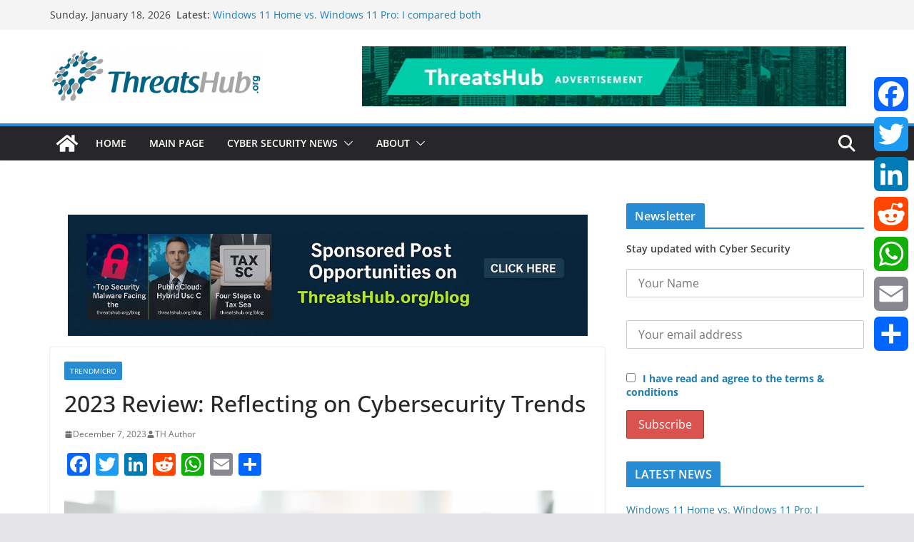

--- FILE ---
content_type: text/html; charset=UTF-8
request_url: https://www.threatshub.org/blog/2023-review-reflecting-on-cybersecurity-trends/
body_size: 22124
content:
		<!doctype html>
		<html lang="en-US">
		
<head>

			<meta charset="UTF-8"/>
		<meta name="viewport" content="width=device-width, initial-scale=1">
		<link rel="profile" href="http://gmpg.org/xfn/11"/>
		
	<meta name='robots' content='index, follow, max-image-preview:large, max-snippet:-1, max-video-preview:-1' />
	<style>img:is([sizes="auto" i], [sizes^="auto," i]) { contain-intrinsic-size: 3000px 1500px }</style>
	
	<!-- This site is optimized with the Yoast SEO plugin v26.7 - https://yoast.com/wordpress/plugins/seo/ -->
	<title>2023 Review: Reflecting on Cybersecurity Trends 2026 | ThreatsHub Cybersecurity News</title>
	<meta name="description" content="ThreatsHub Cybersecurity News | ThreatsHub.org | Cloud Security &amp; Cyber Threats Analysis Hub. 100% Free OSINT Threat Intelligent and Cybersecurity News." />
	<link rel="canonical" href="https://www.threatshub.org/blog/2023-review-reflecting-on-cybersecurity-trends/" />
	<meta property="og:locale" content="en_US" />
	<meta property="og:type" content="article" />
	<meta property="og:title" content="2023 Review: Reflecting on Cybersecurity Trends 2026 | ThreatsHub Cybersecurity News" />
	<meta property="og:description" content="ThreatsHub Cybersecurity News | ThreatsHub.org | Cloud Security &amp; Cyber Threats Analysis Hub. 100% Free OSINT Threat Intelligent and Cybersecurity News." />
	<meta property="og:url" content="https://www.threatshub.org/blog/2023-review-reflecting-on-cybersecurity-trends/" />
	<meta property="og:site_name" content="ThreatsHub Cybersecurity News" />
	<meta property="article:published_time" content="2023-12-07T00:00:00+00:00" />
	<meta property="og:image" content="https://www.trendmicro.com/content/dam/trendmicro/global/en/ciso/thumbnails/23/2023-review-reflecting-on-cybersecurity-trends.png" />
	<meta name="author" content="TH Author" />
	<meta name="twitter:card" content="summary_large_image" />
	<meta name="twitter:creator" content="@threatshub" />
	<meta name="twitter:site" content="@threatshub" />
	<meta name="twitter:label1" content="Written by" />
	<meta name="twitter:data1" content="TH Author" />
	<meta name="twitter:label2" content="Est. reading time" />
	<meta name="twitter:data2" content="6 minutes" />
	<script type="application/ld+json" class="yoast-schema-graph">{"@context":"https://schema.org","@graph":[{"@type":"Article","@id":"https://www.threatshub.org/blog/2023-review-reflecting-on-cybersecurity-trends/#article","isPartOf":{"@id":"https://www.threatshub.org/blog/2023-review-reflecting-on-cybersecurity-trends/"},"author":{"name":"TH Author","@id":"https://www.threatshub.org/blog/#/schema/person/12e0a8671ff89a863584f193e7062476"},"headline":"2023 Review: Reflecting on Cybersecurity Trends","datePublished":"2023-12-07T00:00:00+00:00","mainEntityOfPage":{"@id":"https://www.threatshub.org/blog/2023-review-reflecting-on-cybersecurity-trends/"},"wordCount":1287,"publisher":{"@id":"https://www.threatshub.org/blog/#organization"},"image":{"@id":"https://www.threatshub.org/blog/2023-review-reflecting-on-cybersecurity-trends/#primaryimage"},"thumbnailUrl":"https://www.threatshub.org/blog/coredata/uploads/2023/12/2023-review-reflecting-on-cybersecurity-trends.png","keywords":["Trend Micro CISO : Article","Trend Micro CISO : Detection and Response","Trend Micro CISO : Expert Perspective","Trend Micro CISO : Risk Management","Trend Micro CISO : Skills Gap"],"articleSection":["TrendMicro"],"inLanguage":"en-US"},{"@type":"WebPage","@id":"https://www.threatshub.org/blog/2023-review-reflecting-on-cybersecurity-trends/","url":"https://www.threatshub.org/blog/2023-review-reflecting-on-cybersecurity-trends/","name":"2023 Review: Reflecting on Cybersecurity Trends 2026 | ThreatsHub Cybersecurity News","isPartOf":{"@id":"https://www.threatshub.org/blog/#website"},"primaryImageOfPage":{"@id":"https://www.threatshub.org/blog/2023-review-reflecting-on-cybersecurity-trends/#primaryimage"},"image":{"@id":"https://www.threatshub.org/blog/2023-review-reflecting-on-cybersecurity-trends/#primaryimage"},"thumbnailUrl":"https://www.threatshub.org/blog/coredata/uploads/2023/12/2023-review-reflecting-on-cybersecurity-trends.png","datePublished":"2023-12-07T00:00:00+00:00","description":"ThreatsHub Cybersecurity News | ThreatsHub.org | Cloud Security & Cyber Threats Analysis Hub. 100% Free OSINT Threat Intelligent and Cybersecurity News.","breadcrumb":{"@id":"https://www.threatshub.org/blog/2023-review-reflecting-on-cybersecurity-trends/#breadcrumb"},"inLanguage":"en-US","potentialAction":[{"@type":"ReadAction","target":["https://www.threatshub.org/blog/2023-review-reflecting-on-cybersecurity-trends/"]}]},{"@type":"ImageObject","inLanguage":"en-US","@id":"https://www.threatshub.org/blog/2023-review-reflecting-on-cybersecurity-trends/#primaryimage","url":"https://www.threatshub.org/blog/coredata/uploads/2023/12/2023-review-reflecting-on-cybersecurity-trends.png","contentUrl":"https://www.threatshub.org/blog/coredata/uploads/2023/12/2023-review-reflecting-on-cybersecurity-trends.png","width":977,"height":534},{"@type":"BreadcrumbList","@id":"https://www.threatshub.org/blog/2023-review-reflecting-on-cybersecurity-trends/#breadcrumb","itemListElement":[{"@type":"ListItem","position":1,"name":"Home","item":"https://www.threatshub.org/blog/"},{"@type":"ListItem","position":2,"name":"Trend Micro CISO : Article","item":"https://www.threatshub.org/blog/tag/trend-micro-ciso-article/"},{"@type":"ListItem","position":3,"name":"2023 Review: Reflecting on Cybersecurity Trends"}]},{"@type":"WebSite","@id":"https://www.threatshub.org/blog/#website","url":"https://www.threatshub.org/blog/","name":"ThreatsHub Cybersecurity News","description":"%%focuskw%% Threat Intel – Threat Intel Services – CyberIntelligence – Cyber Threat Intelligence - Threat Intelligence Feeds - Threat Intelligence Reports - CyberSecurity Report – Cyber Security PDF – Cybersecurity Trends - Cloud Sandbox –- Threat IntelligencePortal – Incident Response – Threat Hunting – IOC - Yara - Security Operations Center – SecurityOperation Center – Security SOC – SOC Services - Advanced Threat - Threat Detection - TargetedAttack – APT – Anti-APT – Advanced Protection – Cyber Security Services – Cybersecurity Services -Threat Intelligence Platform","publisher":{"@id":"https://www.threatshub.org/blog/#organization"},"alternateName":"Threatshub.org","potentialAction":[{"@type":"SearchAction","target":{"@type":"EntryPoint","urlTemplate":"https://www.threatshub.org/blog/?s={search_term_string}"},"query-input":{"@type":"PropertyValueSpecification","valueRequired":true,"valueName":"search_term_string"}}],"inLanguage":"en-US"},{"@type":"Organization","@id":"https://www.threatshub.org/blog/#organization","name":"ThreatsHub.org","alternateName":"Threatshub.org","url":"https://www.threatshub.org/blog/","logo":{"@type":"ImageObject","inLanguage":"en-US","@id":"https://www.threatshub.org/blog/#/schema/logo/image/","url":"https://www.threatshub.org/blog/coredata/uploads/2025/05/Threatshub_Favicon1.jpg","contentUrl":"https://www.threatshub.org/blog/coredata/uploads/2025/05/Threatshub_Favicon1.jpg","width":432,"height":435,"caption":"ThreatsHub.org"},"image":{"@id":"https://www.threatshub.org/blog/#/schema/logo/image/"},"sameAs":["https://x.com/threatshub"]},{"@type":"Person","@id":"https://www.threatshub.org/blog/#/schema/person/12e0a8671ff89a863584f193e7062476","name":"TH Author","image":{"@type":"ImageObject","inLanguage":"en-US","@id":"https://www.threatshub.org/blog/#/schema/person/image/","url":"https://secure.gravatar.com/avatar/066276f086d5155df79c850206a779ad368418a844da0182ce43f9cd5b506c3d?s=96&d=mm&r=g","contentUrl":"https://secure.gravatar.com/avatar/066276f086d5155df79c850206a779ad368418a844da0182ce43f9cd5b506c3d?s=96&d=mm&r=g","caption":"TH Author"}}]}</script>
	<!-- / Yoast SEO plugin. -->


<link rel='dns-prefetch' href='//static.addtoany.com' />
<script type="text/javascript">
/* <![CDATA[ */
window._wpemojiSettings = {"baseUrl":"https:\/\/s.w.org\/images\/core\/emoji\/16.0.1\/72x72\/","ext":".png","svgUrl":"https:\/\/s.w.org\/images\/core\/emoji\/16.0.1\/svg\/","svgExt":".svg","source":{"concatemoji":"https:\/\/www.threatshub.org\/blog\/insources\/js\/wp-emoji-release.min.js?ver=9208db7884dcb028ed4237db62c6330a"}};
/*! This file is auto-generated */
!function(s,n){var o,i,e;function c(e){try{var t={supportTests:e,timestamp:(new Date).valueOf()};sessionStorage.setItem(o,JSON.stringify(t))}catch(e){}}function p(e,t,n){e.clearRect(0,0,e.canvas.width,e.canvas.height),e.fillText(t,0,0);var t=new Uint32Array(e.getImageData(0,0,e.canvas.width,e.canvas.height).data),a=(e.clearRect(0,0,e.canvas.width,e.canvas.height),e.fillText(n,0,0),new Uint32Array(e.getImageData(0,0,e.canvas.width,e.canvas.height).data));return t.every(function(e,t){return e===a[t]})}function u(e,t){e.clearRect(0,0,e.canvas.width,e.canvas.height),e.fillText(t,0,0);for(var n=e.getImageData(16,16,1,1),a=0;a<n.data.length;a++)if(0!==n.data[a])return!1;return!0}function f(e,t,n,a){switch(t){case"flag":return n(e,"\ud83c\udff3\ufe0f\u200d\u26a7\ufe0f","\ud83c\udff3\ufe0f\u200b\u26a7\ufe0f")?!1:!n(e,"\ud83c\udde8\ud83c\uddf6","\ud83c\udde8\u200b\ud83c\uddf6")&&!n(e,"\ud83c\udff4\udb40\udc67\udb40\udc62\udb40\udc65\udb40\udc6e\udb40\udc67\udb40\udc7f","\ud83c\udff4\u200b\udb40\udc67\u200b\udb40\udc62\u200b\udb40\udc65\u200b\udb40\udc6e\u200b\udb40\udc67\u200b\udb40\udc7f");case"emoji":return!a(e,"\ud83e\udedf")}return!1}function g(e,t,n,a){var r="undefined"!=typeof WorkerGlobalScope&&self instanceof WorkerGlobalScope?new OffscreenCanvas(300,150):s.createElement("canvas"),o=r.getContext("2d",{willReadFrequently:!0}),i=(o.textBaseline="top",o.font="600 32px Arial",{});return e.forEach(function(e){i[e]=t(o,e,n,a)}),i}function t(e){var t=s.createElement("script");t.src=e,t.defer=!0,s.head.appendChild(t)}"undefined"!=typeof Promise&&(o="wpEmojiSettingsSupports",i=["flag","emoji"],n.supports={everything:!0,everythingExceptFlag:!0},e=new Promise(function(e){s.addEventListener("DOMContentLoaded",e,{once:!0})}),new Promise(function(t){var n=function(){try{var e=JSON.parse(sessionStorage.getItem(o));if("object"==typeof e&&"number"==typeof e.timestamp&&(new Date).valueOf()<e.timestamp+604800&&"object"==typeof e.supportTests)return e.supportTests}catch(e){}return null}();if(!n){if("undefined"!=typeof Worker&&"undefined"!=typeof OffscreenCanvas&&"undefined"!=typeof URL&&URL.createObjectURL&&"undefined"!=typeof Blob)try{var e="postMessage("+g.toString()+"("+[JSON.stringify(i),f.toString(),p.toString(),u.toString()].join(",")+"));",a=new Blob([e],{type:"text/javascript"}),r=new Worker(URL.createObjectURL(a),{name:"wpTestEmojiSupports"});return void(r.onmessage=function(e){c(n=e.data),r.terminate(),t(n)})}catch(e){}c(n=g(i,f,p,u))}t(n)}).then(function(e){for(var t in e)n.supports[t]=e[t],n.supports.everything=n.supports.everything&&n.supports[t],"flag"!==t&&(n.supports.everythingExceptFlag=n.supports.everythingExceptFlag&&n.supports[t]);n.supports.everythingExceptFlag=n.supports.everythingExceptFlag&&!n.supports.flag,n.DOMReady=!1,n.readyCallback=function(){n.DOMReady=!0}}).then(function(){return e}).then(function(){var e;n.supports.everything||(n.readyCallback(),(e=n.source||{}).concatemoji?t(e.concatemoji):e.wpemoji&&e.twemoji&&(t(e.twemoji),t(e.wpemoji)))}))}((window,document),window._wpemojiSettings);
/* ]]> */
</script>
<style id='wp-emoji-styles-inline-css' type='text/css'>

	img.wp-smiley, img.emoji {
		display: inline !important;
		border: none !important;
		box-shadow: none !important;
		height: 1em !important;
		width: 1em !important;
		margin: 0 0.07em !important;
		vertical-align: -0.1em !important;
		background: none !important;
		padding: 0 !important;
	}
</style>
<link rel='stylesheet' id='wp-block-library-css' href='https://www.threatshub.org/blog/insources/css/dist/block-library/style.min.css?ver=9208db7884dcb028ed4237db62c6330a' type='text/css' media='all' />
<style id='wp-block-library-theme-inline-css' type='text/css'>
.wp-block-audio :where(figcaption){color:#555;font-size:13px;text-align:center}.is-dark-theme .wp-block-audio :where(figcaption){color:#ffffffa6}.wp-block-audio{margin:0 0 1em}.wp-block-code{border:1px solid #ccc;border-radius:4px;font-family:Menlo,Consolas,monaco,monospace;padding:.8em 1em}.wp-block-embed :where(figcaption){color:#555;font-size:13px;text-align:center}.is-dark-theme .wp-block-embed :where(figcaption){color:#ffffffa6}.wp-block-embed{margin:0 0 1em}.blocks-gallery-caption{color:#555;font-size:13px;text-align:center}.is-dark-theme .blocks-gallery-caption{color:#ffffffa6}:root :where(.wp-block-image figcaption){color:#555;font-size:13px;text-align:center}.is-dark-theme :root :where(.wp-block-image figcaption){color:#ffffffa6}.wp-block-image{margin:0 0 1em}.wp-block-pullquote{border-bottom:4px solid;border-top:4px solid;color:currentColor;margin-bottom:1.75em}.wp-block-pullquote cite,.wp-block-pullquote footer,.wp-block-pullquote__citation{color:currentColor;font-size:.8125em;font-style:normal;text-transform:uppercase}.wp-block-quote{border-left:.25em solid;margin:0 0 1.75em;padding-left:1em}.wp-block-quote cite,.wp-block-quote footer{color:currentColor;font-size:.8125em;font-style:normal;position:relative}.wp-block-quote:where(.has-text-align-right){border-left:none;border-right:.25em solid;padding-left:0;padding-right:1em}.wp-block-quote:where(.has-text-align-center){border:none;padding-left:0}.wp-block-quote.is-large,.wp-block-quote.is-style-large,.wp-block-quote:where(.is-style-plain){border:none}.wp-block-search .wp-block-search__label{font-weight:700}.wp-block-search__button{border:1px solid #ccc;padding:.375em .625em}:where(.wp-block-group.has-background){padding:1.25em 2.375em}.wp-block-separator.has-css-opacity{opacity:.4}.wp-block-separator{border:none;border-bottom:2px solid;margin-left:auto;margin-right:auto}.wp-block-separator.has-alpha-channel-opacity{opacity:1}.wp-block-separator:not(.is-style-wide):not(.is-style-dots){width:100px}.wp-block-separator.has-background:not(.is-style-dots){border-bottom:none;height:1px}.wp-block-separator.has-background:not(.is-style-wide):not(.is-style-dots){height:2px}.wp-block-table{margin:0 0 1em}.wp-block-table td,.wp-block-table th{word-break:normal}.wp-block-table :where(figcaption){color:#555;font-size:13px;text-align:center}.is-dark-theme .wp-block-table :where(figcaption){color:#ffffffa6}.wp-block-video :where(figcaption){color:#555;font-size:13px;text-align:center}.is-dark-theme .wp-block-video :where(figcaption){color:#ffffffa6}.wp-block-video{margin:0 0 1em}:root :where(.wp-block-template-part.has-background){margin-bottom:0;margin-top:0;padding:1.25em 2.375em}
</style>
<style id='global-styles-inline-css' type='text/css'>
:root{--wp--preset--aspect-ratio--square: 1;--wp--preset--aspect-ratio--4-3: 4/3;--wp--preset--aspect-ratio--3-4: 3/4;--wp--preset--aspect-ratio--3-2: 3/2;--wp--preset--aspect-ratio--2-3: 2/3;--wp--preset--aspect-ratio--16-9: 16/9;--wp--preset--aspect-ratio--9-16: 9/16;--wp--preset--color--black: #000000;--wp--preset--color--cyan-bluish-gray: #abb8c3;--wp--preset--color--white: #ffffff;--wp--preset--color--pale-pink: #f78da7;--wp--preset--color--vivid-red: #cf2e2e;--wp--preset--color--luminous-vivid-orange: #ff6900;--wp--preset--color--luminous-vivid-amber: #fcb900;--wp--preset--color--light-green-cyan: #7bdcb5;--wp--preset--color--vivid-green-cyan: #00d084;--wp--preset--color--pale-cyan-blue: #8ed1fc;--wp--preset--color--vivid-cyan-blue: #0693e3;--wp--preset--color--vivid-purple: #9b51e0;--wp--preset--gradient--vivid-cyan-blue-to-vivid-purple: linear-gradient(135deg,rgba(6,147,227,1) 0%,rgb(155,81,224) 100%);--wp--preset--gradient--light-green-cyan-to-vivid-green-cyan: linear-gradient(135deg,rgb(122,220,180) 0%,rgb(0,208,130) 100%);--wp--preset--gradient--luminous-vivid-amber-to-luminous-vivid-orange: linear-gradient(135deg,rgba(252,185,0,1) 0%,rgba(255,105,0,1) 100%);--wp--preset--gradient--luminous-vivid-orange-to-vivid-red: linear-gradient(135deg,rgba(255,105,0,1) 0%,rgb(207,46,46) 100%);--wp--preset--gradient--very-light-gray-to-cyan-bluish-gray: linear-gradient(135deg,rgb(238,238,238) 0%,rgb(169,184,195) 100%);--wp--preset--gradient--cool-to-warm-spectrum: linear-gradient(135deg,rgb(74,234,220) 0%,rgb(151,120,209) 20%,rgb(207,42,186) 40%,rgb(238,44,130) 60%,rgb(251,105,98) 80%,rgb(254,248,76) 100%);--wp--preset--gradient--blush-light-purple: linear-gradient(135deg,rgb(255,206,236) 0%,rgb(152,150,240) 100%);--wp--preset--gradient--blush-bordeaux: linear-gradient(135deg,rgb(254,205,165) 0%,rgb(254,45,45) 50%,rgb(107,0,62) 100%);--wp--preset--gradient--luminous-dusk: linear-gradient(135deg,rgb(255,203,112) 0%,rgb(199,81,192) 50%,rgb(65,88,208) 100%);--wp--preset--gradient--pale-ocean: linear-gradient(135deg,rgb(255,245,203) 0%,rgb(182,227,212) 50%,rgb(51,167,181) 100%);--wp--preset--gradient--electric-grass: linear-gradient(135deg,rgb(202,248,128) 0%,rgb(113,206,126) 100%);--wp--preset--gradient--midnight: linear-gradient(135deg,rgb(2,3,129) 0%,rgb(40,116,252) 100%);--wp--preset--font-size--small: 13px;--wp--preset--font-size--medium: 16px;--wp--preset--font-size--large: 20px;--wp--preset--font-size--x-large: 24px;--wp--preset--font-size--xx-large: 30px;--wp--preset--font-size--huge: 36px;--wp--preset--font-family--ibm-plex-serif: IBM Plex Serif, sans-serif;--wp--preset--font-family--inter: Inter, sans-serif;--wp--preset--spacing--20: 0.44rem;--wp--preset--spacing--30: 0.67rem;--wp--preset--spacing--40: 1rem;--wp--preset--spacing--50: 1.5rem;--wp--preset--spacing--60: 2.25rem;--wp--preset--spacing--70: 3.38rem;--wp--preset--spacing--80: 5.06rem;--wp--preset--shadow--natural: 6px 6px 9px rgba(0, 0, 0, 0.2);--wp--preset--shadow--deep: 12px 12px 50px rgba(0, 0, 0, 0.4);--wp--preset--shadow--sharp: 6px 6px 0px rgba(0, 0, 0, 0.2);--wp--preset--shadow--outlined: 6px 6px 0px -3px rgba(255, 255, 255, 1), 6px 6px rgba(0, 0, 0, 1);--wp--preset--shadow--crisp: 6px 6px 0px rgba(0, 0, 0, 1);}:root { --wp--style--global--content-size: 760px;--wp--style--global--wide-size: 1160px; }:where(body) { margin: 0; }.wp-site-blocks > .alignleft { float: left; margin-right: 2em; }.wp-site-blocks > .alignright { float: right; margin-left: 2em; }.wp-site-blocks > .aligncenter { justify-content: center; margin-left: auto; margin-right: auto; }:where(.wp-site-blocks) > * { margin-block-start: 24px; margin-block-end: 0; }:where(.wp-site-blocks) > :first-child { margin-block-start: 0; }:where(.wp-site-blocks) > :last-child { margin-block-end: 0; }:root { --wp--style--block-gap: 24px; }:root :where(.is-layout-flow) > :first-child{margin-block-start: 0;}:root :where(.is-layout-flow) > :last-child{margin-block-end: 0;}:root :where(.is-layout-flow) > *{margin-block-start: 24px;margin-block-end: 0;}:root :where(.is-layout-constrained) > :first-child{margin-block-start: 0;}:root :where(.is-layout-constrained) > :last-child{margin-block-end: 0;}:root :where(.is-layout-constrained) > *{margin-block-start: 24px;margin-block-end: 0;}:root :where(.is-layout-flex){gap: 24px;}:root :where(.is-layout-grid){gap: 24px;}.is-layout-flow > .alignleft{float: left;margin-inline-start: 0;margin-inline-end: 2em;}.is-layout-flow > .alignright{float: right;margin-inline-start: 2em;margin-inline-end: 0;}.is-layout-flow > .aligncenter{margin-left: auto !important;margin-right: auto !important;}.is-layout-constrained > .alignleft{float: left;margin-inline-start: 0;margin-inline-end: 2em;}.is-layout-constrained > .alignright{float: right;margin-inline-start: 2em;margin-inline-end: 0;}.is-layout-constrained > .aligncenter{margin-left: auto !important;margin-right: auto !important;}.is-layout-constrained > :where(:not(.alignleft):not(.alignright):not(.alignfull)){max-width: var(--wp--style--global--content-size);margin-left: auto !important;margin-right: auto !important;}.is-layout-constrained > .alignwide{max-width: var(--wp--style--global--wide-size);}body .is-layout-flex{display: flex;}.is-layout-flex{flex-wrap: wrap;align-items: center;}.is-layout-flex > :is(*, div){margin: 0;}body .is-layout-grid{display: grid;}.is-layout-grid > :is(*, div){margin: 0;}body{padding-top: 0px;padding-right: 0px;padding-bottom: 0px;padding-left: 0px;}a:where(:not(.wp-element-button)){text-decoration: underline;}:root :where(.wp-element-button, .wp-block-button__link){background-color: #32373c;border-width: 0;color: #fff;font-family: inherit;font-size: inherit;line-height: inherit;padding: calc(0.667em + 2px) calc(1.333em + 2px);text-decoration: none;}.has-black-color{color: var(--wp--preset--color--black) !important;}.has-cyan-bluish-gray-color{color: var(--wp--preset--color--cyan-bluish-gray) !important;}.has-white-color{color: var(--wp--preset--color--white) !important;}.has-pale-pink-color{color: var(--wp--preset--color--pale-pink) !important;}.has-vivid-red-color{color: var(--wp--preset--color--vivid-red) !important;}.has-luminous-vivid-orange-color{color: var(--wp--preset--color--luminous-vivid-orange) !important;}.has-luminous-vivid-amber-color{color: var(--wp--preset--color--luminous-vivid-amber) !important;}.has-light-green-cyan-color{color: var(--wp--preset--color--light-green-cyan) !important;}.has-vivid-green-cyan-color{color: var(--wp--preset--color--vivid-green-cyan) !important;}.has-pale-cyan-blue-color{color: var(--wp--preset--color--pale-cyan-blue) !important;}.has-vivid-cyan-blue-color{color: var(--wp--preset--color--vivid-cyan-blue) !important;}.has-vivid-purple-color{color: var(--wp--preset--color--vivid-purple) !important;}.has-black-background-color{background-color: var(--wp--preset--color--black) !important;}.has-cyan-bluish-gray-background-color{background-color: var(--wp--preset--color--cyan-bluish-gray) !important;}.has-white-background-color{background-color: var(--wp--preset--color--white) !important;}.has-pale-pink-background-color{background-color: var(--wp--preset--color--pale-pink) !important;}.has-vivid-red-background-color{background-color: var(--wp--preset--color--vivid-red) !important;}.has-luminous-vivid-orange-background-color{background-color: var(--wp--preset--color--luminous-vivid-orange) !important;}.has-luminous-vivid-amber-background-color{background-color: var(--wp--preset--color--luminous-vivid-amber) !important;}.has-light-green-cyan-background-color{background-color: var(--wp--preset--color--light-green-cyan) !important;}.has-vivid-green-cyan-background-color{background-color: var(--wp--preset--color--vivid-green-cyan) !important;}.has-pale-cyan-blue-background-color{background-color: var(--wp--preset--color--pale-cyan-blue) !important;}.has-vivid-cyan-blue-background-color{background-color: var(--wp--preset--color--vivid-cyan-blue) !important;}.has-vivid-purple-background-color{background-color: var(--wp--preset--color--vivid-purple) !important;}.has-black-border-color{border-color: var(--wp--preset--color--black) !important;}.has-cyan-bluish-gray-border-color{border-color: var(--wp--preset--color--cyan-bluish-gray) !important;}.has-white-border-color{border-color: var(--wp--preset--color--white) !important;}.has-pale-pink-border-color{border-color: var(--wp--preset--color--pale-pink) !important;}.has-vivid-red-border-color{border-color: var(--wp--preset--color--vivid-red) !important;}.has-luminous-vivid-orange-border-color{border-color: var(--wp--preset--color--luminous-vivid-orange) !important;}.has-luminous-vivid-amber-border-color{border-color: var(--wp--preset--color--luminous-vivid-amber) !important;}.has-light-green-cyan-border-color{border-color: var(--wp--preset--color--light-green-cyan) !important;}.has-vivid-green-cyan-border-color{border-color: var(--wp--preset--color--vivid-green-cyan) !important;}.has-pale-cyan-blue-border-color{border-color: var(--wp--preset--color--pale-cyan-blue) !important;}.has-vivid-cyan-blue-border-color{border-color: var(--wp--preset--color--vivid-cyan-blue) !important;}.has-vivid-purple-border-color{border-color: var(--wp--preset--color--vivid-purple) !important;}.has-vivid-cyan-blue-to-vivid-purple-gradient-background{background: var(--wp--preset--gradient--vivid-cyan-blue-to-vivid-purple) !important;}.has-light-green-cyan-to-vivid-green-cyan-gradient-background{background: var(--wp--preset--gradient--light-green-cyan-to-vivid-green-cyan) !important;}.has-luminous-vivid-amber-to-luminous-vivid-orange-gradient-background{background: var(--wp--preset--gradient--luminous-vivid-amber-to-luminous-vivid-orange) !important;}.has-luminous-vivid-orange-to-vivid-red-gradient-background{background: var(--wp--preset--gradient--luminous-vivid-orange-to-vivid-red) !important;}.has-very-light-gray-to-cyan-bluish-gray-gradient-background{background: var(--wp--preset--gradient--very-light-gray-to-cyan-bluish-gray) !important;}.has-cool-to-warm-spectrum-gradient-background{background: var(--wp--preset--gradient--cool-to-warm-spectrum) !important;}.has-blush-light-purple-gradient-background{background: var(--wp--preset--gradient--blush-light-purple) !important;}.has-blush-bordeaux-gradient-background{background: var(--wp--preset--gradient--blush-bordeaux) !important;}.has-luminous-dusk-gradient-background{background: var(--wp--preset--gradient--luminous-dusk) !important;}.has-pale-ocean-gradient-background{background: var(--wp--preset--gradient--pale-ocean) !important;}.has-electric-grass-gradient-background{background: var(--wp--preset--gradient--electric-grass) !important;}.has-midnight-gradient-background{background: var(--wp--preset--gradient--midnight) !important;}.has-small-font-size{font-size: var(--wp--preset--font-size--small) !important;}.has-medium-font-size{font-size: var(--wp--preset--font-size--medium) !important;}.has-large-font-size{font-size: var(--wp--preset--font-size--large) !important;}.has-x-large-font-size{font-size: var(--wp--preset--font-size--x-large) !important;}.has-xx-large-font-size{font-size: var(--wp--preset--font-size--xx-large) !important;}.has-huge-font-size{font-size: var(--wp--preset--font-size--huge) !important;}.has-ibm-plex-serif-font-family{font-family: var(--wp--preset--font-family--ibm-plex-serif) !important;}.has-inter-font-family{font-family: var(--wp--preset--font-family--inter) !important;}
:root :where(.wp-block-pullquote){font-size: 1.5em;line-height: 1.6;}
</style>
<link rel='stylesheet' id='wp-ulike-css' href='https://www.threatshub.org/blog/coredata/plugins/wp-ulike/assets/css/wp-ulike.min.css?ver=4.8.3.1' type='text/css' media='all' />
<link rel='stylesheet' id='mc4wp-form-themes-css' href='https://www.threatshub.org/blog/coredata/plugins/mailchimp-for-wp/assets/css/form-themes.css?ver=4.10.9' type='text/css' media='all' />
<link rel='stylesheet' id='colormag_style-css' href='https://www.threatshub.org/blog/coredata/themes/colormag/style.css?ver=1768726123' type='text/css' media='all' />
<style id='colormag_style-inline-css' type='text/css'>
.colormag-button,
			blockquote, button,
			input[type=reset],
			input[type=button],
			input[type=submit],
			.cm-home-icon.front_page_on,
			.cm-post-categories a,
			.cm-primary-nav ul li ul li:hover,
			.cm-primary-nav ul li.current-menu-item,
			.cm-primary-nav ul li.current_page_ancestor,
			.cm-primary-nav ul li.current-menu-ancestor,
			.cm-primary-nav ul li.current_page_item,
			.cm-primary-nav ul li:hover,
			.cm-primary-nav ul li.focus,
			.cm-mobile-nav li a:hover,
			.colormag-header-clean #cm-primary-nav .cm-menu-toggle:hover,
			.cm-header .cm-mobile-nav li:hover,
			.cm-header .cm-mobile-nav li.current-page-ancestor,
			.cm-header .cm-mobile-nav li.current-menu-ancestor,
			.cm-header .cm-mobile-nav li.current-page-item,
			.cm-header .cm-mobile-nav li.current-menu-item,
			.cm-primary-nav ul li.focus > a,
			.cm-layout-2 .cm-primary-nav ul ul.sub-menu li.focus > a,
			.cm-mobile-nav .current-menu-item>a, .cm-mobile-nav .current_page_item>a,
			.colormag-header-clean .cm-mobile-nav li:hover > a,
			.colormag-header-clean .cm-mobile-nav li.current-page-ancestor > a,
			.colormag-header-clean .cm-mobile-nav li.current-menu-ancestor > a,
			.colormag-header-clean .cm-mobile-nav li.current-page-item > a,
			.colormag-header-clean .cm-mobile-nav li.current-menu-item > a,
			.fa.search-top:hover,
			.widget_call_to_action .btn--primary,
			.colormag-footer--classic .cm-footer-cols .cm-row .cm-widget-title span::before,
			.colormag-footer--classic-bordered .cm-footer-cols .cm-row .cm-widget-title span::before,
			.cm-featured-posts .cm-widget-title span,
			.cm-featured-category-slider-widget .cm-slide-content .cm-entry-header-meta .cm-post-categories a,
			.cm-highlighted-posts .cm-post-content .cm-entry-header-meta .cm-post-categories a,
			.cm-category-slide-next, .cm-category-slide-prev, .slide-next,
			.slide-prev, .cm-tabbed-widget ul li, .cm-posts .wp-pagenavi .current,
			.cm-posts .wp-pagenavi a:hover, .cm-secondary .cm-widget-title span,
			.cm-posts .post .cm-post-content .cm-entry-header-meta .cm-post-categories a,
			.cm-page-header .cm-page-title span, .entry-meta .post-format i,
			.format-link .cm-entry-summary a, .cm-entry-button, .infinite-scroll .tg-infinite-scroll,
			.no-more-post-text, .pagination span,
			.comments-area .comment-author-link span,
			.cm-footer-cols .cm-row .cm-widget-title span,
			.advertisement_above_footer .cm-widget-title span,
			.error, .cm-primary .cm-widget-title span,
			.related-posts-wrapper.style-three .cm-post-content .cm-entry-title a:hover:before,
			.cm-slider-area .cm-widget-title span,
			.cm-beside-slider-widget .cm-widget-title span,
			.top-full-width-sidebar .cm-widget-title span,
			.wp-block-quote, .wp-block-quote.is-style-large,
			.wp-block-quote.has-text-align-right,
			.cm-error-404 .cm-btn, .widget .wp-block-heading, .wp-block-search button,
			.widget a::before, .cm-post-date a::before,
			.byline a::before,
			.colormag-footer--classic-bordered .cm-widget-title::before,
			.wp-block-button__link,
			#cm-tertiary .cm-widget-title span,
			.link-pagination .post-page-numbers.current,
			.wp-block-query-pagination-numbers .page-numbers.current,
			.wp-element-button,
			.wp-block-button .wp-block-button__link,
			.wp-element-button,
			.cm-layout-2 .cm-primary-nav ul ul.sub-menu li:hover,
			.cm-layout-2 .cm-primary-nav ul ul.sub-menu li.current-menu-ancestor,
			.cm-layout-2 .cm-primary-nav ul ul.sub-menu li.current-menu-item,
			.cm-layout-2 .cm-primary-nav ul ul.sub-menu li.focus,
			.search-wrap button,
			.page-numbers .current,
			.cm-footer-builder .cm-widget-title span,
			.wp-block-search .wp-element-button:hover{background-color:#288cd3;}a,
			.cm-layout-2 #cm-primary-nav .fa.search-top:hover,
			.cm-layout-2 #cm-primary-nav.cm-mobile-nav .cm-random-post a:hover .fa-random,
			.cm-layout-2 #cm-primary-nav.cm-primary-nav .cm-random-post a:hover .fa-random,
			.cm-layout-2 .breaking-news .newsticker a:hover,
			.cm-layout-2 .cm-primary-nav ul li.current-menu-item > a,
			.cm-layout-2 .cm-primary-nav ul li.current_page_item > a,
			.cm-layout-2 .cm-primary-nav ul li:hover > a,
			.cm-layout-2 .cm-primary-nav ul li.focus > a
			.dark-skin .cm-layout-2-style-1 #cm-primary-nav.cm-primary-nav .cm-home-icon:hover .fa,
			.byline a:hover, .comments a:hover, .cm-edit-link a:hover, .cm-post-date a:hover,
			.social-links:not(.cm-header-actions .social-links) i.fa:hover, .cm-tag-links a:hover,
			.colormag-header-clean .social-links li:hover i.fa, .cm-layout-2-style-1 .social-links li:hover i.fa,
			.colormag-header-clean .breaking-news .newsticker a:hover, .widget_featured_posts .article-content .cm-entry-title a:hover,
			.widget_featured_slider .slide-content .cm-below-entry-meta .byline a:hover,
			.widget_featured_slider .slide-content .cm-below-entry-meta .comments a:hover,
			.widget_featured_slider .slide-content .cm-below-entry-meta .cm-post-date a:hover,
			.widget_featured_slider .slide-content .cm-entry-title a:hover,
			.widget_block_picture_news.widget_featured_posts .article-content .cm-entry-title a:hover,
			.widget_highlighted_posts .article-content .cm-below-entry-meta .byline a:hover,
			.widget_highlighted_posts .article-content .cm-below-entry-meta .comments a:hover,
			.widget_highlighted_posts .article-content .cm-below-entry-meta .cm-post-date a:hover,
			.widget_highlighted_posts .article-content .cm-entry-title a:hover, i.fa-arrow-up, i.fa-arrow-down,
			.cm-site-title a, #content .post .article-content .cm-entry-title a:hover, .entry-meta .byline i,
			.entry-meta .cat-links i, .entry-meta a, .post .cm-entry-title a:hover, .search .cm-entry-title a:hover,
			.entry-meta .comments-link a:hover, .entry-meta .cm-edit-link a:hover, .entry-meta .cm-post-date a:hover,
			.entry-meta .cm-tag-links a:hover, .single #content .tags a:hover, .count, .next a:hover, .previous a:hover,
			.related-posts-main-title .fa, .single-related-posts .article-content .cm-entry-title a:hover,
			.pagination a span:hover,
			#content .comments-area a.comment-cm-edit-link:hover, #content .comments-area a.comment-permalink:hover,
			#content .comments-area article header cite a:hover, .comments-area .comment-author-link a:hover,
			.comment .comment-reply-link:hover,
			.nav-next a, .nav-previous a,
			#cm-footer .cm-footer-menu ul li a:hover,
			.cm-footer-cols .cm-row a:hover, a#scroll-up i, .related-posts-wrapper-flyout .cm-entry-title a:hover,
			.human-diff-time .human-diff-time-display:hover,
			.cm-layout-2-style-1 #cm-primary-nav .fa:hover,
			.cm-footer-bar a,
			.cm-post-date a:hover,
			.cm-author a:hover,
			.cm-comments-link a:hover,
			.cm-tag-links a:hover,
			.cm-edit-link a:hover,
			.cm-footer-bar .copyright a,
			.cm-featured-posts .cm-entry-title a:hover,
			.cm-posts .post .cm-post-content .cm-entry-title a:hover,
			.cm-posts .post .single-title-above .cm-entry-title a:hover,
			.cm-layout-2 .cm-primary-nav ul li:hover > a,
			.cm-layout-2 #cm-primary-nav .fa:hover,
			.cm-entry-title a:hover,
			button:hover, input[type="button"]:hover,
			input[type="reset"]:hover,
			input[type="submit"]:hover,
			.wp-block-button .wp-block-button__link:hover,
			.cm-button:hover,
			.wp-element-button:hover,
			li.product .added_to_cart:hover,
			.comments-area .comment-permalink:hover,
			.cm-footer-bar-area .cm-footer-bar__2 a{color:#288cd3;}#cm-primary-nav,
			.cm-contained .cm-header-2 .cm-row, .cm-header-builder.cm-full-width .cm-main-header .cm-header-bottom-row{border-top-color:#288cd3;}.cm-layout-2 #cm-primary-nav,
			.cm-layout-2 .cm-primary-nav ul ul.sub-menu li:hover,
			.cm-layout-2 .cm-primary-nav ul > li:hover > a,
			.cm-layout-2 .cm-primary-nav ul > li.current-menu-item > a,
			.cm-layout-2 .cm-primary-nav ul > li.current-menu-ancestor > a,
			.cm-layout-2 .cm-primary-nav ul ul.sub-menu li.current-menu-ancestor,
			.cm-layout-2 .cm-primary-nav ul ul.sub-menu li.current-menu-item,
			.cm-layout-2 .cm-primary-nav ul ul.sub-menu li.focus,
			cm-layout-2 .cm-primary-nav ul ul.sub-menu li.current-menu-ancestor,
			cm-layout-2 .cm-primary-nav ul ul.sub-menu li.current-menu-item,
			cm-layout-2 #cm-primary-nav .cm-menu-toggle:hover,
			cm-layout-2 #cm-primary-nav.cm-mobile-nav .cm-menu-toggle,
			cm-layout-2 .cm-primary-nav ul > li:hover > a,
			cm-layout-2 .cm-primary-nav ul > li.current-menu-item > a,
			cm-layout-2 .cm-primary-nav ul > li.current-menu-ancestor > a,
			.cm-layout-2 .cm-primary-nav ul li.focus > a, .pagination a span:hover,
			.cm-error-404 .cm-btn,
			.single-post .cm-post-categories a::after,
			.widget .block-title,
			.cm-layout-2 .cm-primary-nav ul li.focus > a,
			button,
			input[type="button"],
			input[type="reset"],
			input[type="submit"],
			.wp-block-button .wp-block-button__link,
			.cm-button,
			.wp-element-button,
			li.product .added_to_cart{border-color:#288cd3;}.cm-secondary .cm-widget-title,
			#cm-tertiary .cm-widget-title,
			.widget_featured_posts .widget-title,
			#secondary .widget-title,
			#cm-tertiary .widget-title,
			.cm-page-header .cm-page-title,
			.cm-footer-cols .cm-row .widget-title,
			.advertisement_above_footer .widget-title,
			#primary .widget-title,
			.widget_slider_area .widget-title,
			.widget_beside_slider .widget-title,
			.top-full-width-sidebar .widget-title,
			.cm-footer-cols .cm-row .cm-widget-title,
			.cm-footer-bar .copyright a,
			.cm-layout-2.cm-layout-2-style-2 #cm-primary-nav,
			.cm-layout-2 .cm-primary-nav ul > li:hover > a,
			.cm-footer-builder .cm-widget-title,
			.cm-layout-2 .cm-primary-nav ul > li.current-menu-item > a{border-bottom-color:#288cd3;}@media screen and (min-width: 992px) {.cm-primary{width:70%;}}.cm-header .cm-menu-toggle svg,
			.cm-header .cm-menu-toggle svg{fill:#fff;}.cm-footer-bar-area .cm-footer-bar__2 a{color:#207daf;}.colormag-button,
			blockquote, button,
			input[type=reset],
			input[type=button],
			input[type=submit],
			.cm-home-icon.front_page_on,
			.cm-post-categories a,
			.cm-primary-nav ul li ul li:hover,
			.cm-primary-nav ul li.current-menu-item,
			.cm-primary-nav ul li.current_page_ancestor,
			.cm-primary-nav ul li.current-menu-ancestor,
			.cm-primary-nav ul li.current_page_item,
			.cm-primary-nav ul li:hover,
			.cm-primary-nav ul li.focus,
			.cm-mobile-nav li a:hover,
			.colormag-header-clean #cm-primary-nav .cm-menu-toggle:hover,
			.cm-header .cm-mobile-nav li:hover,
			.cm-header .cm-mobile-nav li.current-page-ancestor,
			.cm-header .cm-mobile-nav li.current-menu-ancestor,
			.cm-header .cm-mobile-nav li.current-page-item,
			.cm-header .cm-mobile-nav li.current-menu-item,
			.cm-primary-nav ul li.focus > a,
			.cm-layout-2 .cm-primary-nav ul ul.sub-menu li.focus > a,
			.cm-mobile-nav .current-menu-item>a, .cm-mobile-nav .current_page_item>a,
			.colormag-header-clean .cm-mobile-nav li:hover > a,
			.colormag-header-clean .cm-mobile-nav li.current-page-ancestor > a,
			.colormag-header-clean .cm-mobile-nav li.current-menu-ancestor > a,
			.colormag-header-clean .cm-mobile-nav li.current-page-item > a,
			.colormag-header-clean .cm-mobile-nav li.current-menu-item > a,
			.fa.search-top:hover,
			.widget_call_to_action .btn--primary,
			.colormag-footer--classic .cm-footer-cols .cm-row .cm-widget-title span::before,
			.colormag-footer--classic-bordered .cm-footer-cols .cm-row .cm-widget-title span::before,
			.cm-featured-posts .cm-widget-title span,
			.cm-featured-category-slider-widget .cm-slide-content .cm-entry-header-meta .cm-post-categories a,
			.cm-highlighted-posts .cm-post-content .cm-entry-header-meta .cm-post-categories a,
			.cm-category-slide-next, .cm-category-slide-prev, .slide-next,
			.slide-prev, .cm-tabbed-widget ul li, .cm-posts .wp-pagenavi .current,
			.cm-posts .wp-pagenavi a:hover, .cm-secondary .cm-widget-title span,
			.cm-posts .post .cm-post-content .cm-entry-header-meta .cm-post-categories a,
			.cm-page-header .cm-page-title span, .entry-meta .post-format i,
			.format-link .cm-entry-summary a, .cm-entry-button, .infinite-scroll .tg-infinite-scroll,
			.no-more-post-text, .pagination span,
			.comments-area .comment-author-link span,
			.cm-footer-cols .cm-row .cm-widget-title span,
			.advertisement_above_footer .cm-widget-title span,
			.error, .cm-primary .cm-widget-title span,
			.related-posts-wrapper.style-three .cm-post-content .cm-entry-title a:hover:before,
			.cm-slider-area .cm-widget-title span,
			.cm-beside-slider-widget .cm-widget-title span,
			.top-full-width-sidebar .cm-widget-title span,
			.wp-block-quote, .wp-block-quote.is-style-large,
			.wp-block-quote.has-text-align-right,
			.cm-error-404 .cm-btn, .widget .wp-block-heading, .wp-block-search button,
			.widget a::before, .cm-post-date a::before,
			.byline a::before,
			.colormag-footer--classic-bordered .cm-widget-title::before,
			.wp-block-button__link,
			#cm-tertiary .cm-widget-title span,
			.link-pagination .post-page-numbers.current,
			.wp-block-query-pagination-numbers .page-numbers.current,
			.wp-element-button,
			.wp-block-button .wp-block-button__link,
			.wp-element-button,
			.cm-layout-2 .cm-primary-nav ul ul.sub-menu li:hover,
			.cm-layout-2 .cm-primary-nav ul ul.sub-menu li.current-menu-ancestor,
			.cm-layout-2 .cm-primary-nav ul ul.sub-menu li.current-menu-item,
			.cm-layout-2 .cm-primary-nav ul ul.sub-menu li.focus,
			.search-wrap button,
			.page-numbers .current,
			.cm-footer-builder .cm-widget-title span,
			.wp-block-search .wp-element-button:hover{background-color:#288cd3;}a,
			.cm-layout-2 #cm-primary-nav .fa.search-top:hover,
			.cm-layout-2 #cm-primary-nav.cm-mobile-nav .cm-random-post a:hover .fa-random,
			.cm-layout-2 #cm-primary-nav.cm-primary-nav .cm-random-post a:hover .fa-random,
			.cm-layout-2 .breaking-news .newsticker a:hover,
			.cm-layout-2 .cm-primary-nav ul li.current-menu-item > a,
			.cm-layout-2 .cm-primary-nav ul li.current_page_item > a,
			.cm-layout-2 .cm-primary-nav ul li:hover > a,
			.cm-layout-2 .cm-primary-nav ul li.focus > a
			.dark-skin .cm-layout-2-style-1 #cm-primary-nav.cm-primary-nav .cm-home-icon:hover .fa,
			.byline a:hover, .comments a:hover, .cm-edit-link a:hover, .cm-post-date a:hover,
			.social-links:not(.cm-header-actions .social-links) i.fa:hover, .cm-tag-links a:hover,
			.colormag-header-clean .social-links li:hover i.fa, .cm-layout-2-style-1 .social-links li:hover i.fa,
			.colormag-header-clean .breaking-news .newsticker a:hover, .widget_featured_posts .article-content .cm-entry-title a:hover,
			.widget_featured_slider .slide-content .cm-below-entry-meta .byline a:hover,
			.widget_featured_slider .slide-content .cm-below-entry-meta .comments a:hover,
			.widget_featured_slider .slide-content .cm-below-entry-meta .cm-post-date a:hover,
			.widget_featured_slider .slide-content .cm-entry-title a:hover,
			.widget_block_picture_news.widget_featured_posts .article-content .cm-entry-title a:hover,
			.widget_highlighted_posts .article-content .cm-below-entry-meta .byline a:hover,
			.widget_highlighted_posts .article-content .cm-below-entry-meta .comments a:hover,
			.widget_highlighted_posts .article-content .cm-below-entry-meta .cm-post-date a:hover,
			.widget_highlighted_posts .article-content .cm-entry-title a:hover, i.fa-arrow-up, i.fa-arrow-down,
			.cm-site-title a, #content .post .article-content .cm-entry-title a:hover, .entry-meta .byline i,
			.entry-meta .cat-links i, .entry-meta a, .post .cm-entry-title a:hover, .search .cm-entry-title a:hover,
			.entry-meta .comments-link a:hover, .entry-meta .cm-edit-link a:hover, .entry-meta .cm-post-date a:hover,
			.entry-meta .cm-tag-links a:hover, .single #content .tags a:hover, .count, .next a:hover, .previous a:hover,
			.related-posts-main-title .fa, .single-related-posts .article-content .cm-entry-title a:hover,
			.pagination a span:hover,
			#content .comments-area a.comment-cm-edit-link:hover, #content .comments-area a.comment-permalink:hover,
			#content .comments-area article header cite a:hover, .comments-area .comment-author-link a:hover,
			.comment .comment-reply-link:hover,
			.nav-next a, .nav-previous a,
			#cm-footer .cm-footer-menu ul li a:hover,
			.cm-footer-cols .cm-row a:hover, a#scroll-up i, .related-posts-wrapper-flyout .cm-entry-title a:hover,
			.human-diff-time .human-diff-time-display:hover,
			.cm-layout-2-style-1 #cm-primary-nav .fa:hover,
			.cm-footer-bar a,
			.cm-post-date a:hover,
			.cm-author a:hover,
			.cm-comments-link a:hover,
			.cm-tag-links a:hover,
			.cm-edit-link a:hover,
			.cm-footer-bar .copyright a,
			.cm-featured-posts .cm-entry-title a:hover,
			.cm-posts .post .cm-post-content .cm-entry-title a:hover,
			.cm-posts .post .single-title-above .cm-entry-title a:hover,
			.cm-layout-2 .cm-primary-nav ul li:hover > a,
			.cm-layout-2 #cm-primary-nav .fa:hover,
			.cm-entry-title a:hover,
			button:hover, input[type="button"]:hover,
			input[type="reset"]:hover,
			input[type="submit"]:hover,
			.wp-block-button .wp-block-button__link:hover,
			.cm-button:hover,
			.wp-element-button:hover,
			li.product .added_to_cart:hover,
			.comments-area .comment-permalink:hover,
			.cm-footer-bar-area .cm-footer-bar__2 a{color:#288cd3;}#cm-primary-nav,
			.cm-contained .cm-header-2 .cm-row, .cm-header-builder.cm-full-width .cm-main-header .cm-header-bottom-row{border-top-color:#288cd3;}.cm-layout-2 #cm-primary-nav,
			.cm-layout-2 .cm-primary-nav ul ul.sub-menu li:hover,
			.cm-layout-2 .cm-primary-nav ul > li:hover > a,
			.cm-layout-2 .cm-primary-nav ul > li.current-menu-item > a,
			.cm-layout-2 .cm-primary-nav ul > li.current-menu-ancestor > a,
			.cm-layout-2 .cm-primary-nav ul ul.sub-menu li.current-menu-ancestor,
			.cm-layout-2 .cm-primary-nav ul ul.sub-menu li.current-menu-item,
			.cm-layout-2 .cm-primary-nav ul ul.sub-menu li.focus,
			cm-layout-2 .cm-primary-nav ul ul.sub-menu li.current-menu-ancestor,
			cm-layout-2 .cm-primary-nav ul ul.sub-menu li.current-menu-item,
			cm-layout-2 #cm-primary-nav .cm-menu-toggle:hover,
			cm-layout-2 #cm-primary-nav.cm-mobile-nav .cm-menu-toggle,
			cm-layout-2 .cm-primary-nav ul > li:hover > a,
			cm-layout-2 .cm-primary-nav ul > li.current-menu-item > a,
			cm-layout-2 .cm-primary-nav ul > li.current-menu-ancestor > a,
			.cm-layout-2 .cm-primary-nav ul li.focus > a, .pagination a span:hover,
			.cm-error-404 .cm-btn,
			.single-post .cm-post-categories a::after,
			.widget .block-title,
			.cm-layout-2 .cm-primary-nav ul li.focus > a,
			button,
			input[type="button"],
			input[type="reset"],
			input[type="submit"],
			.wp-block-button .wp-block-button__link,
			.cm-button,
			.wp-element-button,
			li.product .added_to_cart{border-color:#288cd3;}.cm-secondary .cm-widget-title,
			#cm-tertiary .cm-widget-title,
			.widget_featured_posts .widget-title,
			#secondary .widget-title,
			#cm-tertiary .widget-title,
			.cm-page-header .cm-page-title,
			.cm-footer-cols .cm-row .widget-title,
			.advertisement_above_footer .widget-title,
			#primary .widget-title,
			.widget_slider_area .widget-title,
			.widget_beside_slider .widget-title,
			.top-full-width-sidebar .widget-title,
			.cm-footer-cols .cm-row .cm-widget-title,
			.cm-footer-bar .copyright a,
			.cm-layout-2.cm-layout-2-style-2 #cm-primary-nav,
			.cm-layout-2 .cm-primary-nav ul > li:hover > a,
			.cm-footer-builder .cm-widget-title,
			.cm-layout-2 .cm-primary-nav ul > li.current-menu-item > a{border-bottom-color:#288cd3;}@media screen and (min-width: 992px) {.cm-primary{width:70%;}}.cm-header .cm-menu-toggle svg,
			.cm-header .cm-menu-toggle svg{fill:#fff;}.cm-footer-bar-area .cm-footer-bar__2 a{color:#207daf;}:root{--top-grid-columns: 4;
			--main-grid-columns: 4;
			--bottom-grid-columns: 2;
			}.cm-footer-builder .cm-footer-bottom-row .cm-footer-col{flex-direction: column;}.cm-footer-builder .cm-footer-main-row .cm-footer-col{flex-direction: column;}.cm-footer-builder .cm-footer-top-row .cm-footer-col{flex-direction: column;} :root{--colormag-color-1: #eaf3fb;--colormag-color-2: #bfdcf3;--colormag-color-3: #94c4eb;--colormag-color-4: #6aace2;--colormag-color-5: #257bc1;--colormag-color-6: #1d6096;--colormag-color-7: #15446b;--colormag-color-8: #0c2941;--colormag-color-9: #040e16;}.mzb-featured-posts, .mzb-social-icon, .mzb-featured-categories, .mzb-social-icons-insert{--color--light--primary:rgba(40,140,211,0.1);}body{--color--light--primary:#288cd3;--color--primary:#288cd3;}
</style>
<link rel='stylesheet' id='font-awesome-all-css' href='https://www.threatshub.org/blog/coredata/themes/colormag/inc/customizer/customind/assets/fontawesome/v6/css/all.min.css?ver=6.2.4' type='text/css' media='all' />
<link rel='stylesheet' id='font-awesome-4-css' href='https://www.threatshub.org/blog/coredata/themes/colormag/assets/library/font-awesome/css/v4-shims.min.css?ver=4.7.0' type='text/css' media='all' />
<link rel='stylesheet' id='colormag-font-awesome-6-css' href='https://www.threatshub.org/blog/coredata/themes/colormag/inc/customizer/customind/assets/fontawesome/v6/css/all.min.css?ver=6.2.4' type='text/css' media='all' />
<link rel='stylesheet' id='addtoany-css' href='https://www.threatshub.org/blog/coredata/plugins/add-to-any/addtoany.min.css?ver=1.16' type='text/css' media='all' />
<style id='addtoany-inline-css' type='text/css'>
@media screen and (max-width:980px){
.a2a_floating_style.a2a_vertical_style{display:none;}
}
</style>
<script type="text/javascript" id="addtoany-core-js-before">
/* <![CDATA[ */
window.a2a_config=window.a2a_config||{};a2a_config.callbacks=[];a2a_config.overlays=[];a2a_config.templates={};
/* ]]> */
</script>
<script type="text/javascript" defer src="https://static.addtoany.com/menu/page.js" id="addtoany-core-js"></script>
<script type="text/javascript" src="https://www.threatshub.org/blog/insources/js/jquery/jquery.min.js?ver=3.7.1" id="jquery-core-js"></script>
<script type="text/javascript" src="https://www.threatshub.org/blog/insources/js/jquery/jquery-migrate.min.js?ver=3.4.1" id="jquery-migrate-js"></script>
<script type="text/javascript" defer src="https://www.threatshub.org/blog/coredata/plugins/add-to-any/addtoany.min.js?ver=1.1" id="addtoany-jquery-js"></script>
<!--[if lte IE 8]>
<script type="text/javascript" src="https://www.threatshub.org/blog/coredata/themes/colormag/assets/js/html5shiv.min.js?ver=4.0.19" id="html5-js"></script>
<![endif]-->
<link rel="https://api.w.org/" href="https://www.threatshub.org/blog/wp-json/" /><link rel="alternate" title="JSON" type="application/json" href="https://www.threatshub.org/blog/wp-json/wp/v2/posts/54801" /><link rel="EditURI" type="application/rsd+xml" title="RSD" href="https://www.threatshub.org/blog/xmlrpc.php?rsd" />

<link rel='shortlink' href='https://www.threatshub.org/blog/?p=54801' />
<link rel="alternate" title="oEmbed (JSON)" type="application/json+oembed" href="https://www.threatshub.org/blog/wp-json/oembed/1.0/embed?url=https%3A%2F%2Fwww.threatshub.org%2Fblog%2F2023-review-reflecting-on-cybersecurity-trends%2F" />
<link rel="alternate" title="oEmbed (XML)" type="text/xml+oembed" href="https://www.threatshub.org/blog/wp-json/oembed/1.0/embed?url=https%3A%2F%2Fwww.threatshub.org%2Fblog%2F2023-review-reflecting-on-cybersecurity-trends%2F&#038;format=xml" />
<link rel="pingback" href="https://www.threatshub.org/blog/xmlrpc.php"><style class='wp-fonts-local' type='text/css'>
@font-face{font-family:"IBM Plex Serif";font-style:normal;font-weight:400;font-display:fallback;src:url('https://www.threatshub.org/blog/coredata/themes/colormag/assets/fonts/IBMPlexSerif-Regular.woff2') format('woff2');}
@font-face{font-family:"IBM Plex Serif";font-style:normal;font-weight:700;font-display:fallback;src:url('https://www.threatshub.org/blog/coredata/themes/colormag/assets/fonts/IBMPlexSerif-Bold.woff2') format('woff2');}
@font-face{font-family:"IBM Plex Serif";font-style:normal;font-weight:600;font-display:fallback;src:url('https://www.threatshub.org/blog/coredata/themes/colormag/assets/fonts/IBMPlexSerif-SemiBold.woff2') format('woff2');}
@font-face{font-family:Inter;font-style:normal;font-weight:400;font-display:fallback;src:url('https://www.threatshub.org/blog/coredata/themes/colormag/assets/fonts/Inter-Regular.woff2') format('woff2');}
</style>
<link rel="icon" href="https://www.threatshub.org/blog/coredata/uploads/2018/12/cropped-Favicon-1-32x32.png" sizes="32x32" />
<link rel="icon" href="https://www.threatshub.org/blog/coredata/uploads/2018/12/cropped-Favicon-1-192x192.png" sizes="192x192" />
<link rel="apple-touch-icon" href="https://www.threatshub.org/blog/coredata/uploads/2018/12/cropped-Favicon-1-180x180.png" />
<meta name="msapplication-TileImage" content="https://www.threatshub.org/blog/coredata/uploads/2018/12/cropped-Favicon-1-270x270.png" />

</head>

<body class="wp-singular post-template-default single single-post postid-54801 single-format-standard wp-custom-logo wp-embed-responsive wp-theme-colormag cm-header-layout-1 adv-style-1  wide cm-started-content">




		<div id="page" class="hfeed site">
				<a class="skip-link screen-reader-text" href="#main">Skip to content</a>
		

			<header id="cm-masthead" class="cm-header cm-layout-1 cm-layout-1-style-1 cm-full-width">
		
		
				<div class="cm-top-bar">
					<div class="cm-container">
						<div class="cm-row">
							<div class="cm-top-bar__1">
				
		<div class="date-in-header">
			Sunday, January 18, 2026		</div>

		
		<div class="breaking-news">
			<strong class="breaking-news-latest">Latest:</strong>

			<ul class="newsticker">
									<li>
						<a href="https://www.threatshub.org/blog/windows-11-home-vs-windows-11-pro-i-compared-both-versions-and-heres-my-upgrade-advice/" title="Windows 11 Home vs. Windows 11 Pro: I compared both versions, and here&#8217;s my upgrade advice">
							Windows 11 Home vs. Windows 11 Pro: I compared both versions, and here&#8217;s my upgrade advice						</a>
					</li>
									<li>
						<a href="https://www.threatshub.org/blog/i-used-microsofts-free-windows-11-battery-health-tool-to-diagnose-my-pc-and-got-helpful-results/" title="I used Microsoft&#8217;s free Windows 11 battery health tool to diagnose my PC &#8211; and got helpful results">
							I used Microsoft&#8217;s free Windows 11 battery health tool to diagnose my PC &#8211; and got helpful results						</a>
					</li>
									<li>
						<a href="https://www.threatshub.org/blog/fast-pair-loose-security-bluetooth-accessories-open-to-silent-hijack/" title="Fast Pair, loose security: Bluetooth accessories open to silent hijack">
							Fast Pair, loose security: Bluetooth accessories open to silent hijack						</a>
					</li>
									<li>
						<a href="https://www.threatshub.org/blog/verizon-reveals-the-cause-of-wednesdays-massive-outage-and-how-to-get-your-free-20-credit/" title="Verizon reveals the cause of Wednesday&#8217;s massive outage (and how to get your free $20 credit)">
							Verizon reveals the cause of Wednesday&#8217;s massive outage (and how to get your free $20 credit)						</a>
					</li>
									<li>
						<a href="https://www.threatshub.org/blog/sorry-dave-im-afraid-i-cant-do-that-pcs-refuse-to-shut-down-after-microsoft-patch/" title="Sorry Dave, I’m afraid I can’t do that! PCs refuse to shut down after Microsoft patch">
							Sorry Dave, I’m afraid I can’t do that! PCs refuse to shut down after Microsoft patch						</a>
					</li>
							</ul>
		</div>

									</div>

							<div class="cm-top-bar__2">
											</div>
						</div>
					</div>
				</div>

				
				<div class="cm-main-header">
		
		
	<div id="cm-header-1" class="cm-header-1">
		<div class="cm-container">
			<div class="cm-row">

				<div class="cm-header-col-1">
										<div id="cm-site-branding" class="cm-site-branding">
		<a href="https://www.threatshub.org/blog/" class="custom-logo-link" rel="home"><img width="297" height="77" src="https://www.threatshub.org/blog/coredata/uploads/2019/01/805x208px_Logo-1-e1546469522592.png" class="custom-logo" alt="ThreatsHub.org" decoding="async" /></a>					</div><!-- #cm-site-branding -->
	
				</div><!-- .cm-header-col-1 -->

				<div class="cm-header-col-2">
										<div id="header-right-sidebar" class="clearfix">
						<aside id="colormag_728x90_advertisement_widget-2" class="widget cm-728x90-advertisemen-widget clearfix widget-colormag_header_sidebar">
		<div class="advertisement_728x90">
			<div class="cm-advertisement-content"><a href="https://www.threatshub.org" class="single_ad_728x90" target="_blank" rel="nofollow"><img src="https://www.threatshub.org/blog/coredata/uploads/2018/11/threatshub-ad-780-90.jpg" width="728" height="90" alt=""></a></div>		</div>

		</aside>					</div>
									</div><!-- .cm-header-col-2 -->

		</div>
	</div>
</div>
		
<div id="cm-header-2" class="cm-header-2">
	<nav id="cm-primary-nav" class="cm-primary-nav">
		<div class="cm-container">
			<div class="cm-row">
				
				<div class="cm-home-icon">
					<a href="https://www.threatshub.org/blog/"
						title="ThreatsHub Cybersecurity News"
					>
						<svg class="cm-icon cm-icon--home" xmlns="http://www.w3.org/2000/svg" viewBox="0 0 28 22"><path d="M13.6465 6.01133L5.11148 13.0409V20.6278C5.11148 20.8242 5.18952 21.0126 5.32842 21.1515C5.46733 21.2904 5.65572 21.3685 5.85217 21.3685L11.0397 21.3551C11.2355 21.3541 11.423 21.2756 11.5611 21.1368C11.6992 20.998 11.7767 20.8102 11.7767 20.6144V16.1837C11.7767 15.9873 11.8547 15.7989 11.9937 15.66C12.1326 15.521 12.321 15.443 12.5174 15.443H15.4801C15.6766 15.443 15.865 15.521 16.0039 15.66C16.1428 15.7989 16.2208 15.9873 16.2208 16.1837V20.6111C16.2205 20.7086 16.2394 20.8052 16.2765 20.8953C16.3136 20.9854 16.3681 21.0673 16.4369 21.1364C16.5057 21.2054 16.5875 21.2602 16.6775 21.2975C16.7675 21.3349 16.864 21.3541 16.9615 21.3541L22.1472 21.3685C22.3436 21.3685 22.532 21.2904 22.6709 21.1515C22.8099 21.0126 22.8879 20.8242 22.8879 20.6278V13.0358L14.3548 6.01133C14.2544 5.93047 14.1295 5.88637 14.0006 5.88637C13.8718 5.88637 13.7468 5.93047 13.6465 6.01133ZM27.1283 10.7892L23.2582 7.59917V1.18717C23.2582 1.03983 23.1997 0.898538 23.0955 0.794359C22.9913 0.69018 22.8501 0.631653 22.7027 0.631653H20.1103C19.963 0.631653 19.8217 0.69018 19.7175 0.794359C19.6133 0.898538 19.5548 1.03983 19.5548 1.18717V4.54848L15.4102 1.13856C15.0125 0.811259 14.5134 0.632307 13.9983 0.632307C13.4832 0.632307 12.9841 0.811259 12.5864 1.13856L0.868291 10.7892C0.81204 10.8357 0.765501 10.8928 0.731333 10.9573C0.697165 11.0218 0.676038 11.0924 0.66916 11.165C0.662282 11.2377 0.669786 11.311 0.691245 11.3807C0.712704 11.4505 0.747696 11.5153 0.794223 11.5715L1.97469 13.0066C2.02109 13.063 2.07816 13.1098 2.14264 13.1441C2.20711 13.1784 2.27773 13.1997 2.35044 13.2067C2.42315 13.2137 2.49653 13.2063 2.56638 13.1849C2.63623 13.1636 2.70118 13.1286 2.7575 13.0821L13.6465 4.11333C13.7468 4.03247 13.8718 3.98837 14.0006 3.98837C14.1295 3.98837 14.2544 4.03247 14.3548 4.11333L25.2442 13.0821C25.3004 13.1286 25.3653 13.1636 25.435 13.1851C25.5048 13.2065 25.5781 13.214 25.6507 13.2071C25.7234 13.2003 25.794 13.1791 25.8584 13.145C25.9229 13.1108 25.98 13.0643 26.0265 13.008L27.207 11.5729C27.2535 11.5164 27.2883 11.4512 27.3095 11.3812C27.3307 11.3111 27.3379 11.2375 27.3306 11.1647C27.3233 11.0919 27.3016 11.0212 27.2669 10.9568C27.2322 10.8923 27.1851 10.8354 27.1283 10.7892Z" /></svg>					</a>
				</div>
				
											<div class="cm-header-actions">
													<div class="cm-top-search">
						<i class="fa fa-search search-top"></i>
						<div class="search-form-top">
									
<form action="https://www.threatshub.org/blog/" class="search-form searchform clearfix" method="get" role="search">

	<div class="search-wrap">
		<input type="search"
				class="s field"
				name="s"
				value=""
				placeholder="Search"
		/>

		<button class="search-icon" type="submit"></button>
	</div>

</form><!-- .searchform -->
						</div>
					</div>
									</div>
				
					<p class="cm-menu-toggle" aria-expanded="false">
						<svg class="cm-icon cm-icon--bars" xmlns="http://www.w3.org/2000/svg" viewBox="0 0 24 24"><path d="M21 19H3a1 1 0 0 1 0-2h18a1 1 0 0 1 0 2Zm0-6H3a1 1 0 0 1 0-2h18a1 1 0 0 1 0 2Zm0-6H3a1 1 0 0 1 0-2h18a1 1 0 0 1 0 2Z"></path></svg>						<svg class="cm-icon cm-icon--x-mark" xmlns="http://www.w3.org/2000/svg" viewBox="0 0 24 24"><path d="m13.4 12 8.3-8.3c.4-.4.4-1 0-1.4s-1-.4-1.4 0L12 10.6 3.7 2.3c-.4-.4-1-.4-1.4 0s-.4 1 0 1.4l8.3 8.3-8.3 8.3c-.4.4-.4 1 0 1.4.2.2.4.3.7.3s.5-.1.7-.3l8.3-8.3 8.3 8.3c.2.2.5.3.7.3s.5-.1.7-.3c.4-.4.4-1 0-1.4L13.4 12z"></path></svg>					</p>
					<div class="cm-menu-primary-container"><ul id="menu-mainmenu" class="menu"><li id="menu-item-19903" class="menu-item menu-item-type-custom menu-item-object-custom menu-item-19903"><a href="/blog">Home</a></li>
<li id="menu-item-40" class="menu-item menu-item-type-custom menu-item-object-custom menu-item-40"><a href="https://www.threatshub.org">Main Page</a></li>
<li id="menu-item-19898" class="menu-item menu-item-type-custom menu-item-object-custom menu-item-has-children menu-item-19898"><a href="#">Cyber Security News</a><span role="button" tabindex="0" class="cm-submenu-toggle" onkeypress=""><svg class="cm-icon" xmlns="http://www.w3.org/2000/svg" xml:space="preserve" viewBox="0 0 24 24"><path d="M12 17.5c-.3 0-.5-.1-.7-.3l-9-9c-.4-.4-.4-1 0-1.4s1-.4 1.4 0l8.3 8.3 8.3-8.3c.4-.4 1-.4 1.4 0s.4 1 0 1.4l-9 9c-.2.2-.4.3-.7.3z"/></svg></span>
<ul class="sub-menu">
	<li id="menu-item-19902" class="menu-item menu-item-type-custom menu-item-object-custom menu-item-19902"><a href="/blog/tag/malware">Malware</a></li>
	<li id="menu-item-19900" class="menu-item menu-item-type-custom menu-item-object-custom menu-item-19900"><a href="/blog/tag/cybersecurity,security,mobile-security">Security</a></li>
	<li id="menu-item-19899" class="menu-item menu-item-type-custom menu-item-object-custom menu-item-19899"><a href="/blog/tag/vulnerabilities,vulnerability/">Vulnerabilities</a></li>
	<li id="menu-item-19901" class="menu-item menu-item-type-custom menu-item-object-custom menu-item-19901"><a href="/blog/tag/web-security,cloud-security">Cloud and Web Security</a></li>
</ul>
</li>
<li id="menu-item-250" class="menu-item menu-item-type-custom menu-item-object-custom menu-item-has-children menu-item-250"><a href="#">About</a><span role="button" tabindex="0" class="cm-submenu-toggle" onkeypress=""><svg class="cm-icon" xmlns="http://www.w3.org/2000/svg" xml:space="preserve" viewBox="0 0 24 24"><path d="M12 17.5c-.3 0-.5-.1-.7-.3l-9-9c-.4-.4-.4-1 0-1.4s1-.4 1.4 0l8.3 8.3 8.3-8.3c.4-.4 1-.4 1.4 0s.4 1 0 1.4l-9 9c-.2.2-.4.3-.7.3z"/></svg></span>
<ul class="sub-menu">
	<li id="menu-item-22712" class="menu-item menu-item-type-post_type menu-item-object-page menu-item-22712"><a href="https://www.threatshub.org/blog/about/">About ThreatsHub Blog</a></li>
	<li id="menu-item-59064" class="menu-item menu-item-type-custom menu-item-object-custom menu-item-59064"><a href="https://www.threatshub.org/sponsored-post/">Media Kit</a></li>
	<li id="menu-item-252" class="menu-item menu-item-type-custom menu-item-object-custom menu-item-252"><a href="#">Terms of Service</a></li>
	<li id="menu-item-251" class="menu-item menu-item-type-post_type menu-item-object-page menu-item-privacy-policy menu-item-251"><a rel="privacy-policy" href="https://www.threatshub.org/blog/privacy-statement/">Privacy Statement</a></li>
</ul>
</li>
</ul></div>
			</div>
		</div>
	</nav>
</div>
			
				</div> <!-- /.cm-main-header -->
		
				</header><!-- #cm-masthead -->
		
		

	<div id="cm-content" class="cm-content">
		
		<div class="cm-container">
		
<div class="cm-row">
	
	<div id="cm-primary" class="cm-primary">
		<div class="cm-posts clearfix">

			<div class='code-block code-block-7' style='margin: 8px auto; text-align: center; display: block; clear: both;'>
<html>
<body>

<html>
<body>
<p><a href="https://linkly.link/2Cv8k" target="_blank">
<center><img src="https://www.threatshub.org/blog/coredata/uploads/2025/08/sponsoredpost_banners03-1024.jpg" alt="Threatshub.org sponsored-Post" width="728" height="90"> </a></p>

</body>
</html></div>

<article sdfdfds id="post-54801" class="post-54801 post type-post status-publish format-standard has-post-thumbnail hentry category-trendmicro tag-trend-micro-ciso-article tag-trend-micro-ciso-detection-and-response tag-trend-micro-ciso-expert-perspective tag-trend-micro-ciso-risk-management tag-trend-micro-ciso-skills-gap">
	
	
	<div class="cm-post-content">
		<div class="cm-entry-header-meta"><div class="cm-post-categories"><a href="https://www.threatshub.org/blog/category/trendmicro/" rel="category tag">TrendMicro</a></div></div>	<header class="cm-entry-header">
				<h1 class="cm-entry-title">
			2023 Review: Reflecting on Cybersecurity Trends		</h1>
			</header>
<div class="cm-below-entry-meta "><span class="cm-post-date"><a href="https://www.threatshub.org/blog/2023-review-reflecting-on-cybersecurity-trends/" title="00:00" rel="bookmark"><svg class="cm-icon cm-icon--calendar-fill" xmlns="http://www.w3.org/2000/svg" viewBox="0 0 24 24"><path d="M21.1 6.6v1.6c0 .6-.4 1-1 1H3.9c-.6 0-1-.4-1-1V6.6c0-1.5 1.3-2.8 2.8-2.8h1.7V3c0-.6.4-1 1-1s1 .4 1 1v.8h5.2V3c0-.6.4-1 1-1s1 .4 1 1v.8h1.7c1.5 0 2.8 1.3 2.8 2.8zm-1 4.6H3.9c-.6 0-1 .4-1 1v7c0 1.5 1.3 2.8 2.8 2.8h12.6c1.5 0 2.8-1.3 2.8-2.8v-7c0-.6-.4-1-1-1z"></path></svg> <time class="entry-date published updated" datetime="2023-12-07T00:00:00+00:00">December 7, 2023</time></a></span>
		<span class="cm-author cm-vcard">
			<svg class="cm-icon cm-icon--user" xmlns="http://www.w3.org/2000/svg" viewBox="0 0 24 24"><path d="M7 7c0-2.8 2.2-5 5-5s5 2.2 5 5-2.2 5-5 5-5-2.2-5-5zm9 7H8c-2.8 0-5 2.2-5 5v2c0 .6.4 1 1 1h16c.6 0 1-.4 1-1v-2c0-2.8-2.2-5-5-5z"></path></svg>			<a class="url fn n"
			href="https://www.threatshub.org/blog/author/thauthor/"
			title="TH Author"
			>
				TH Author			</a>
		</span>

		</div>
<div class="cm-entry-summary">
	<div class="addtoany_share_save_container addtoany_content addtoany_content_top"><div class="a2a_kit a2a_kit_size_32 addtoany_list" data-a2a-url="https://www.threatshub.org/blog/2023-review-reflecting-on-cybersecurity-trends/" data-a2a-title="2023 Review: Reflecting on Cybersecurity Trends"><a class="a2a_button_facebook" href="https://www.addtoany.com/add_to/facebook?linkurl=https%3A%2F%2Fwww.threatshub.org%2Fblog%2F2023-review-reflecting-on-cybersecurity-trends%2F&amp;linkname=2023%20Review%3A%20Reflecting%20on%20Cybersecurity%20Trends" title="Facebook" rel="nofollow noopener" target="_blank"></a><a class="a2a_button_twitter" href="https://www.addtoany.com/add_to/twitter?linkurl=https%3A%2F%2Fwww.threatshub.org%2Fblog%2F2023-review-reflecting-on-cybersecurity-trends%2F&amp;linkname=2023%20Review%3A%20Reflecting%20on%20Cybersecurity%20Trends" title="Twitter" rel="nofollow noopener" target="_blank"></a><a class="a2a_button_linkedin" href="https://www.addtoany.com/add_to/linkedin?linkurl=https%3A%2F%2Fwww.threatshub.org%2Fblog%2F2023-review-reflecting-on-cybersecurity-trends%2F&amp;linkname=2023%20Review%3A%20Reflecting%20on%20Cybersecurity%20Trends" title="LinkedIn" rel="nofollow noopener" target="_blank"></a><a class="a2a_button_reddit" href="https://www.addtoany.com/add_to/reddit?linkurl=https%3A%2F%2Fwww.threatshub.org%2Fblog%2F2023-review-reflecting-on-cybersecurity-trends%2F&amp;linkname=2023%20Review%3A%20Reflecting%20on%20Cybersecurity%20Trends" title="Reddit" rel="nofollow noopener" target="_blank"></a><a class="a2a_button_whatsapp" href="https://www.addtoany.com/add_to/whatsapp?linkurl=https%3A%2F%2Fwww.threatshub.org%2Fblog%2F2023-review-reflecting-on-cybersecurity-trends%2F&amp;linkname=2023%20Review%3A%20Reflecting%20on%20Cybersecurity%20Trends" title="WhatsApp" rel="nofollow noopener" target="_blank"></a><a class="a2a_button_email" href="https://www.addtoany.com/add_to/email?linkurl=https%3A%2F%2Fwww.threatshub.org%2Fblog%2F2023-review-reflecting-on-cybersecurity-trends%2F&amp;linkname=2023%20Review%3A%20Reflecting%20on%20Cybersecurity%20Trends" title="Email" rel="nofollow noopener" target="_blank"></a><a class="a2a_dd addtoany_share_save addtoany_share" href="https://www.addtoany.com/share"></a></div></div><p><img decoding="async" src="https://www.trendmicro.com/content/dam/trendmicro/global/en/ciso/thumbnails/23/2023-review-reflecting-on-cybersecurity-trends.png"></p>
<div><img decoding="async" src="https://www.trendmicro.com/content/dam/trendmicro/global/en/ciso/thumbnails/23/2023-review-reflecting-on-cybersecurity-trends.png" class="ff-og-image-inserted"></div>
<p>With the season of ubiquitous year-ahead predictions around the corner, Trend Micro’s Greg Young and William Malik decided to look back at 2023 and see which forecasted cybersecurity trends came to pass and which, um, didn’t. The latest episode of their <a href="https://www.buzzsprout.com/806132/13874653" target="_blank" rel="noopener">Real Cybersecurity</a> podcast calls out a handful of particularly notable flops—and gives some thought to the implications for 2024.</p>
<p><span class="body-subhead-title">Don’t believe (all) the AI hype</span></p>
<p>All eyes were on AI at the start of 2023 given the explosive uptake of ChatGPT. The feariest of fearmongers warned cybercriminals would use generative AI to conjure up new kinds of ultra-nefarious threats, but that didn’t end up being the case.<br />That’s largely because generative AI isn’t actually creative. While it often seems to be producing novel material, all it can really do is synthesize pre-existing data. If enough entries in a data set insist that 2 + 2 = 16, an AI model will accept that as true and generate flawed outputs. That constrains both AI’s inventiveness and its usability for cybercrime.</p>
<p><span class="article-side-rail-text"><i>“[AI is] only as smart as the information it’s fed. It takes 10 known things and then triangulates the geographic center of mass of that place. It doesn&#8217;t go and say, ‘This is the 11th in the series.&#8217; It tells you what you already know.”</i><br />William Malik, Real Cybersecurity podcast</span></p>
<p>Generative AI <i>did</i> play a role in beefing up existing attack modalities such as phishing in 2023. Those enhancements pose—and will continue to pose—challenges for cybersecurity teams. AI-boosted attacks are bigger, faster, stronger, and smarter than their conventional counterparts while requiring less human intervention. They allow cybercriminals with limited skills to mount effective and lucrative attacks easily.</p>
<p>Given the uncertainty about AI and its potential risks, there was a lot of regulatory talk throughout the year. And talk. And talk. Meaningful efforts to regulate AI, on the other hand, proved to be slow-moving. President Biden issued an <a href="https://www.whitehouse.gov/briefing-room/statements-releases/2023/10/30/fact-sheet-president-biden-issues-executive-order-on-safe-secure-and-trustworthy-artificial-intelligence/" target="_blank" rel="noopener">Executive Order</a> on October 30 establishing new standards for AI security and privacy protection, but by and large the industry continued to follow its own code of conduct. With AI advances outpacing policy development, it’s not clear what kinds of regulatory progress might be made in 2024.</p>
<p><span class="body-subhead-title">Blockchain – what is it good for?</span></p>
<p>Even if AI didn’t bring about cyber-Armageddon (or at least, hasn’t yet), it was definitely on the ascendant this past year. By contrast, as a cybersecurity trend, blockchain headed in the other direction.</p>
<p>Once heralded as the Second Coming of cybersecurity technologies, blockchain has basically carved out a niche as the optimal way to secure high-value transactions between strangers. The problem is very few strangers engage in high-value transactions—legitimate ones, anyway. And since the value has to be at least five-figures high for blockchain to make financial sense (and to justify the computational and energy intensity involved), traditional security frameworks remain more practical for almost everything outside of safeguarding digital currencies.</p>
<p><span class="body-subhead-title">Why is tool sprawl still a cybersecurity trend?</span></p>
<p>Enterprises and the cybersecurity industry have been sounding the alarm over tool sprawl for a few years now. And they kept sounding it in 2023.</p>
<p>Depending on which survey you read, the average organization has anywhere from 20 to 50 discrete cybersecurity solutions deployed—too many for already overtaxed teams to manage, and more even than there are actual cybersecurity disciplines, suggesting significant redundancy.</p>
<p>The consequences of tool sprawl are becoming harder for organizations to live with: excessive uncorrelated alerts that compromise cybersecurity efficiency; redundancies that cost both real dollars and productivity; and unbridled complexity, which is the outright enemy of security.</p>
<p>While few organizations fully conquered this longstanding problem in 2023, and while analysts fully expect more specialized cybersecurity tools to hit the market in the years to come (especially those enabled by AI), there is at least growing awareness of the need for cybersecurity consolidation.</p>
<p>Consolidation has potential to radically simplify cybersecurity operations by allowing organizations to adopt open platforms that can integrate a mix of third-party offerings while reducing the number of tools and vendors they have to deal with. This is a cybersecurity trend that could—and should—gain momentum in 2024.</p>
<p><span class="body-subhead-title">Humans are not the weakest link</span></p>
<p>It’s always a sign of progress when people abandon received truths for sharper insights. To paraphrase Ben Franklin, “If everyone is thinking the same, nobody’s thinking much.” Sadly, when it comes to cybersecurity awareness and skills, some dogged “same-olds” persisted in 2023, including the worn-out idea that humans are the weakest link.</p>
<p>In fact, it’s become clearer with time that the blame for human weak links lies squarely with organizations, which have done a generally poor job of raising their teams’ cyber-awareness. Fortunately, there does seem to be growing understanding that, as threats increasingly target users, people can—and indeed need to—be the strongest links.</p>
<p>Raising cyber awareness is one half of the solution. The other is making it safe and acceptable for employees to report mistakes that put organizations at risk. Shame and blame are only and always barriers to transparency and continuous improvement.</p>
<p><span class="body-subhead-title">Closing the skills gap: A cybersecurity trend in desperate need of fixing</span></p>
<p>If a culture shift is needed to strengthen cybersecurity at the individual level, it’s doubly or triply critical when it comes to the skills shortage that persisted throughout the year. Organizations are desperate to fill an estimated 3.5 million positions worldwide even as hundreds of thousands of qualified cybersecurity professionals are looking for work.</p>
<p>Part of the problem is that too many job postings are imprecise and unrealistic, requiring familiarity with every imaginable aspect of cybersecurity—and in some cases calling for a decade of experience in areas that aren’t even 10 years old—when really what’s needed are specific capabilities for defined functions.</p>
<p>Organizations have to get clearer on what they’re looking for, hire for the role, and then create internal opportunities for people to be exposed to new domains so they can develop and expand their repertoires of skills over time. Cross-training is critical. It doesn’t dilute focus: it broadens individual capacity.</p>
<p><i>“HR and IT is a pretty rough road, and for some reason cybersecurity is the roughest of them all.”</i><br />Greg Young, Real Cybersecurity podcast</p>
<p>Enterprises aren’t the only ones who need to adjust. Workforce development requires a three-legged stool of industry, government, and academia, yet the current reality is a bunch of “one-legged stools”—pogo sticks—bouncing off in their own directions.</p>
<p>Academia in particular needs better connectivity with industry to understand its context and requirements so that schools prepare graduates for the kinds of workplaces they’ll be going into. In many cases today, that understanding is absent.</p>
<p><span class="body-subhead-title">Where do this year’s cybersecurity trends leave us?</span></p>
<p>Organizations may (and should) continue to amp up cybersecurity awareness training, but closing the skills gap—a global and longstanding problem—is going to require fresh, collaborative approaches.</p>
<p>As companies enter 2024 with a backlog of positions to fill, cybersecurity consolidation has the potential to help overcome at least some of the gaps. At the same time, it will simplify cybersecurity operations in ways that strengthen organizations’ overall defenses.</p>
<p>Automation and well-defined uses of generative AI can be expected to support the consolidation effort, and will be important countermeasures as bad actors’ uses of AI continue to evolve. Blockchain will likely settle into its niche cryptocurrency role, though there may be other similar applications where it ends up with value to bring, such as issuing and managing secure documentation.</p>
<p>Looking back at 2023, one thing is clear: when it comes to determining cybersecurity trends, ultimately only time will tell.</p>
<p><span class="body-subhead-title">Next steps</span></p>
<p>For more Trend Micro thought leadership on cybersecurity trends, check out these other resources:</p>
<p> Read More <a href="https://www.trendmicro.com/en_us/ciso/23/l/2023-review-reflecting-on-cybersecurity-trends.html">HERE</a></p>
<footer class="author_bio_section" ><p class="author_name">About TH Author</p><p class="author_links"><a href="https://www.threatshub.org/blog/author/thauthor/">View all posts by TH Author</a></p></footer>		<div class="wpulike wpulike-default " ><div class="wp_ulike_general_class wp_ulike_is_restricted"><button type="button"
					aria-label="Like Button"
					data-ulike-id="54801"
					data-ulike-nonce="6fcec980ff"
					data-ulike-type="post"
					data-ulike-template="wpulike-default"
					data-ulike-display-likers=""
					data-ulike-likers-style="popover"
					class="wp_ulike_btn wp_ulike_put_image wp_post_btn_54801"></button><span class="count-box wp_ulike_counter_up" data-ulike-counter-value="0"></span>			</div></div>
	</div>
	
	</div>

	
	</article>
		</div><!-- .cm-posts -->
		
		<ul class="default-wp-page">
			<li class="previous"><a href="https://www.threatshub.org/blog/apple-and-some-linux-distros-are-open-to-bluetooth-attack/" rel="prev"><span class="meta-nav"><svg class="cm-icon cm-icon--arrow-left-long" xmlns="http://www.w3.org/2000/svg" viewBox="0 0 24 24"><path d="M2 12.38a1 1 0 0 1 0-.76.91.91 0 0 1 .22-.33L6.52 7a1 1 0 0 1 1.42 0 1 1 0 0 1 0 1.41L5.36 11H21a1 1 0 0 1 0 2H5.36l2.58 2.58a1 1 0 0 1 0 1.41 1 1 0 0 1-.71.3 1 1 0 0 1-.71-.3l-4.28-4.28a.91.91 0 0 1-.24-.33Z"></path></svg></span> Apple and some Linux distros are open to Bluetooth attack</a></li>
			<li class="next"><a href="https://www.threatshub.org/blog/belgian-man-charged-with-smuggling-sanctioned-military-tech-to-russia-and-china/" rel="next">Belgian man charged with smuggling sanctioned military tech to Russia and China <span class="meta-nav"><svg class="cm-icon cm-icon--arrow-right-long" xmlns="http://www.w3.org/2000/svg" viewBox="0 0 24 24"><path d="M21.92 12.38a1 1 0 0 0 0-.76 1 1 0 0 0-.21-.33L17.42 7A1 1 0 0 0 16 8.42L18.59 11H2.94a1 1 0 1 0 0 2h15.65L16 15.58A1 1 0 0 0 16 17a1 1 0 0 0 1.41 0l4.29-4.28a1 1 0 0 0 .22-.34Z"></path></svg></span></a></li>
		</ul>

	
	<div class="related-posts-wrapper">

		<h3 class="related-posts-main-title">
			<i class="fa fa-thumbs-up"></i><span>You May Also Like</span>
		</h3>

		<div class="related-posts">

							<div class="single-related-posts">

											<div class="related-posts-thumbnail">
							<a href="https://www.threatshub.org/blog/cyber-risk-management-bring-security-to-the-boardroom/" title="Cyber Risk Management: Bring Security to the Boardroom">
								<img width="390" height="205" src="https://www.threatshub.org/blog/coredata/uploads/2024/02/cyber-risk-management-bring-security-to-the-boardroom-390x205.jpg" class="attachment-colormag-featured-post-medium size-colormag-featured-post-medium wp-post-image" alt="" decoding="async" loading="lazy" />							</a>
						</div>
					
					<div class="cm-post-content">
						<h3 class="cm-entry-title">
							<a href="https://www.threatshub.org/blog/cyber-risk-management-bring-security-to-the-boardroom/" rel="bookmark" title="Cyber Risk Management: Bring Security to the Boardroom">
								Cyber Risk Management: Bring Security to the Boardroom							</a>
						</h3><!--/.post-title-->

						<div class="cm-below-entry-meta "><span class="cm-post-date"><a href="https://www.threatshub.org/blog/cyber-risk-management-bring-security-to-the-boardroom/" title="00:00" rel="bookmark"><svg class="cm-icon cm-icon--calendar-fill" xmlns="http://www.w3.org/2000/svg" viewBox="0 0 24 24"><path d="M21.1 6.6v1.6c0 .6-.4 1-1 1H3.9c-.6 0-1-.4-1-1V6.6c0-1.5 1.3-2.8 2.8-2.8h1.7V3c0-.6.4-1 1-1s1 .4 1 1v.8h5.2V3c0-.6.4-1 1-1s1 .4 1 1v.8h1.7c1.5 0 2.8 1.3 2.8 2.8zm-1 4.6H3.9c-.6 0-1 .4-1 1v7c0 1.5 1.3 2.8 2.8 2.8h12.6c1.5 0 2.8-1.3 2.8-2.8v-7c0-.6-.4-1-1-1z"></path></svg> <time class="entry-date published updated" datetime="2024-02-14T00:00:00+00:00">February 14, 2024</time></a></span>
		<span class="cm-author cm-vcard">
			<svg class="cm-icon cm-icon--user" xmlns="http://www.w3.org/2000/svg" viewBox="0 0 24 24"><path d="M7 7c0-2.8 2.2-5 5-5s5 2.2 5 5-2.2 5-5 5-5-2.2-5-5zm9 7H8c-2.8 0-5 2.2-5 5v2c0 .6.4 1 1 1h16c.6 0 1-.4 1-1v-2c0-2.8-2.2-5-5-5z"></path></svg>			<a class="url fn n"
			href="https://www.threatshub.org/blog/author/thauthor/"
			title="TH Author"
			>
				TH Author			</a>
		</span>

		</div>					</div>

				</div><!--/.related-->
							<div class="single-related-posts">

											<div class="related-posts-thumbnail">
							<a href="https://www.threatshub.org/blog/new-sec-cybersecurity-rules-what-you-need-to-know/" title="New SEC Cybersecurity Rules: What You Need to Know">
								<img width="390" height="205" src="https://www.threatshub.org/blog/coredata/uploads/2023/08/new-sec-cybersecurity-rules-what-you-need-to-know-390x205.png" class="attachment-colormag-featured-post-medium size-colormag-featured-post-medium wp-post-image" alt="" decoding="async" loading="lazy" />							</a>
						</div>
					
					<div class="cm-post-content">
						<h3 class="cm-entry-title">
							<a href="https://www.threatshub.org/blog/new-sec-cybersecurity-rules-what-you-need-to-know/" rel="bookmark" title="New SEC Cybersecurity Rules: What You Need to Know">
								New SEC Cybersecurity Rules: What You Need to Know							</a>
						</h3><!--/.post-title-->

						<div class="cm-below-entry-meta "><span class="cm-post-date"><a href="https://www.threatshub.org/blog/new-sec-cybersecurity-rules-what-you-need-to-know/" title="00:00" rel="bookmark"><svg class="cm-icon cm-icon--calendar-fill" xmlns="http://www.w3.org/2000/svg" viewBox="0 0 24 24"><path d="M21.1 6.6v1.6c0 .6-.4 1-1 1H3.9c-.6 0-1-.4-1-1V6.6c0-1.5 1.3-2.8 2.8-2.8h1.7V3c0-.6.4-1 1-1s1 .4 1 1v.8h5.2V3c0-.6.4-1 1-1s1 .4 1 1v.8h1.7c1.5 0 2.8 1.3 2.8 2.8zm-1 4.6H3.9c-.6 0-1 .4-1 1v7c0 1.5 1.3 2.8 2.8 2.8h12.6c1.5 0 2.8-1.3 2.8-2.8v-7c0-.6-.4-1-1-1z"></path></svg> <time class="entry-date published updated" datetime="2023-08-03T00:00:00+00:00">August 3, 2023</time></a></span>
		<span class="cm-author cm-vcard">
			<svg class="cm-icon cm-icon--user" xmlns="http://www.w3.org/2000/svg" viewBox="0 0 24 24"><path d="M7 7c0-2.8 2.2-5 5-5s5 2.2 5 5-2.2 5-5 5-5-2.2-5-5zm9 7H8c-2.8 0-5 2.2-5 5v2c0 .6.4 1 1 1h16c.6 0 1-.4 1-1v-2c0-2.8-2.2-5-5-5z"></path></svg>			<a class="url fn n"
			href="https://www.threatshub.org/blog/author/thauthor/"
			title="TH Author"
			>
				TH Author			</a>
		</span>

		</div>					</div>

				</div><!--/.related-->
							<div class="single-related-posts">

											<div class="related-posts-thumbnail">
							<a href="https://www.threatshub.org/blog/sandstone-cto-shares-how-to-assess-cyber-risk-in-the-cloud/" title="Sandstone CTO shares how to assess cyber risk in the cloud">
								<img width="390" height="205" src="https://www.threatshub.org/blog/coredata/uploads/2022/05/sandstone-cto-shares-how-to-assess-cyber-risk-in-the-cloud-390x205.png" class="attachment-colormag-featured-post-medium size-colormag-featured-post-medium wp-post-image" alt="" decoding="async" loading="lazy" />							</a>
						</div>
					
					<div class="cm-post-content">
						<h3 class="cm-entry-title">
							<a href="https://www.threatshub.org/blog/sandstone-cto-shares-how-to-assess-cyber-risk-in-the-cloud/" rel="bookmark" title="Sandstone CTO shares how to assess cyber risk in the cloud">
								Sandstone CTO shares how to assess cyber risk in the cloud							</a>
						</h3><!--/.post-title-->

						<div class="cm-below-entry-meta "><span class="cm-post-date"><a href="https://www.threatshub.org/blog/sandstone-cto-shares-how-to-assess-cyber-risk-in-the-cloud/" title="00:00" rel="bookmark"><svg class="cm-icon cm-icon--calendar-fill" xmlns="http://www.w3.org/2000/svg" viewBox="0 0 24 24"><path d="M21.1 6.6v1.6c0 .6-.4 1-1 1H3.9c-.6 0-1-.4-1-1V6.6c0-1.5 1.3-2.8 2.8-2.8h1.7V3c0-.6.4-1 1-1s1 .4 1 1v.8h5.2V3c0-.6.4-1 1-1s1 .4 1 1v.8h1.7c1.5 0 2.8 1.3 2.8 2.8zm-1 4.6H3.9c-.6 0-1 .4-1 1v7c0 1.5 1.3 2.8 2.8 2.8h12.6c1.5 0 2.8-1.3 2.8-2.8v-7c0-.6-.4-1-1-1z"></path></svg> <time class="entry-date published updated" datetime="2022-05-13T00:00:00+00:00">May 13, 2022</time></a></span>
		<span class="cm-author cm-vcard">
			<svg class="cm-icon cm-icon--user" xmlns="http://www.w3.org/2000/svg" viewBox="0 0 24 24"><path d="M7 7c0-2.8 2.2-5 5-5s5 2.2 5 5-2.2 5-5 5-5-2.2-5-5zm9 7H8c-2.8 0-5 2.2-5 5v2c0 .6.4 1 1 1h16c.6 0 1-.4 1-1v-2c0-2.8-2.2-5-5-5z"></path></svg>			<a class="url fn n"
			href="https://www.threatshub.org/blog/author/thauthor/"
			title="TH Author"
			>
				TH Author			</a>
		</span>

		</div>					</div>

				</div><!--/.related-->
			
		</div><!--/.post-related-->

	</div>

		</div><!-- #cm-primary -->

	
<div id="cm-secondary" class="cm-secondary">
	
	<aside id="text-7" class="widget widget_text"><h3 class="cm-widget-title"><span>Newsletter</span></h3>			<div class="textwidget"><p><strong>Stay updated with Cyber Security</strong><br />
<script>(function() {
	window.mc4wp = window.mc4wp || {
		listeners: [],
		forms: {
			on: function(evt, cb) {
				window.mc4wp.listeners.push(
					{
						event   : evt,
						callback: cb
					}
				);
			}
		}
	}
})();
</script><!-- Mailchimp for WordPress v4.10.9 - https://wordpress.org/plugins/mailchimp-for-wp/ --><form id="mc4wp-form-1" class="mc4wp-form mc4wp-form-23120 mc4wp-form-theme mc4wp-form-theme-red" method="post" data-id="23120" data-name="Stay Updated with Cybersecurity" ><div class="mc4wp-form-fields"><p><p><p>
    <input type="text" name="FNAME" placeholder="Your Name"
    required="">
</p>
	<input type="email" name="EMAIL" placeholder="Your email address" required />
</p>
<p>
    <label>
        <input type="checkbox" name="AGREE_TO_TERMS" value="1" required=""> <a href="https://www.threatshub.org/terms/" target="_blank">I have read and agree to the terms &amp; conditions</a>
    </label>
</p>

<p>
	<input type="submit" value="Subscribe" />
</p></div><label style="display: none !important;">Leave this field empty if you're human: <input type="text" name="_mc4wp_honeypot" value="" tabindex="-1" autocomplete="off" /></label><input type="hidden" name="_mc4wp_timestamp" value="1768726123" /><input type="hidden" name="_mc4wp_form_id" value="23120" /><input type="hidden" name="_mc4wp_form_element_id" value="mc4wp-form-1" /><div class="mc4wp-response"></div></form><!-- / Mailchimp for WordPress Plugin --></p>
</div>
		</aside>
		<aside id="recent-posts-2" class="widget widget_recent_entries">
		<h3 class="cm-widget-title"><span>LATEST NEWS</span></h3>
		<ul>
											<li>
					<a href="https://www.threatshub.org/blog/windows-11-home-vs-windows-11-pro-i-compared-both-versions-and-heres-my-upgrade-advice/">Windows 11 Home vs. Windows 11 Pro: I compared both versions, and here&#8217;s my upgrade advice</a>
											<span class="post-date">January 18, 2026</span>
									</li>
											<li>
					<a href="https://www.threatshub.org/blog/i-used-microsofts-free-windows-11-battery-health-tool-to-diagnose-my-pc-and-got-helpful-results/">I used Microsoft&#8217;s free Windows 11 battery health tool to diagnose my PC &#8211; and got helpful results</a>
											<span class="post-date">January 17, 2026</span>
									</li>
											<li>
					<a href="https://www.threatshub.org/blog/fast-pair-loose-security-bluetooth-accessories-open-to-silent-hijack/">Fast Pair, loose security: Bluetooth accessories open to silent hijack</a>
											<span class="post-date">January 17, 2026</span>
									</li>
											<li>
					<a href="https://www.threatshub.org/blog/verizon-reveals-the-cause-of-wednesdays-massive-outage-and-how-to-get-your-free-20-credit/">Verizon reveals the cause of Wednesday&#8217;s massive outage (and how to get your free $20 credit)</a>
											<span class="post-date">January 17, 2026</span>
									</li>
											<li>
					<a href="https://www.threatshub.org/blog/sorry-dave-im-afraid-i-cant-do-that-pcs-refuse-to-shut-down-after-microsoft-patch/">Sorry Dave, I’m afraid I can’t do that! PCs refuse to shut down after Microsoft patch</a>
											<span class="post-date">January 16, 2026</span>
									</li>
					</ul>

		</aside><aside id="wp_ulike-2" class="widget widget_wp_ulike"><h3 class="cm-widget-title"><span>Most Liked Weekly</span></h3><ul class="most_liked_post wp_ulike_style_simple"><li>No results were found in "week" period</li></ul></aside><aside id="custom_html-9" class="widget_text widget widget_custom_html"><h3 class="cm-widget-title"><span>Advertisement</span></h3><div class="textwidget custom-html-widget"><html>
<body>

<!-- <h1>Sponsored Post Opportunities on ThreatsHub</h1> -->

<p><a href="https://linkly.link/2Cv8k" target="_blank">
<center><img src="https://www.threatshub.org/blog/coredata/uploads/2025/07/sponsoredpost_panner_smll01.png" alt="Threatshub.org sponsored-Post" width="240" height="400"> </a></p>

</body>
</html></div></aside><aside id="categories-4" class="widget widget_categories"><h3 class="cm-widget-title"><span>CYBERSECURITY INDUSTRY</span></h3>
			<ul>
					<li class="cat-item cat-item-277"><a href="https://www.threatshub.org/blog/category/cybersecurity-blogs/">CyberSecurity Blogs</a>
</li>
	<li class="cat-item cat-item-151"><a href="https://www.threatshub.org/blog/category/darkreading-ti/">DarkReading |TI</a>
</li>
	<li class="cat-item cat-item-276"><a href="https://www.threatshub.org/blog/category/microsoft-secure/">Microsoft Secure</a>
</li>
	<li class="cat-item cat-item-738"><a href="https://www.threatshub.org/blog/category/networkworld/">Networkworld</a>
</li>
	<li class="cat-item cat-item-60"><a href="https://www.threatshub.org/blog/category/packet-storm/">Packet Storm</a>
</li>
	<li class="cat-item cat-item-278"><a href="https://www.threatshub.org/blog/category/cybersecurity-blogs/reddit/">Reddit</a>
</li>
	<li class="cat-item cat-item-63"><a href="https://www.threatshub.org/blog/category/the-register/">The Register</a>
</li>
	<li class="cat-item cat-item-3"><a href="https://www.threatshub.org/blog/category/threatpost/">Threatpost</a>
</li>
	<li class="cat-item cat-item-61"><a href="https://www.threatshub.org/blog/category/trendmicro/">TrendMicro</a>
</li>
	<li class="cat-item cat-item-85"><a href="https://www.threatshub.org/blog/category/wired/">Wired</a>
</li>
	<li class="cat-item cat-item-62"><a href="https://www.threatshub.org/blog/category/zdnet-security/">ZDNet | Security</a>
</li>
			</ul>

			</aside><aside id="custom_html-10" class="widget_text widget widget_custom_html"><div class="textwidget custom-html-widget"></div></aside>
	</div>
</div>

		</div><!-- .cm-container -->
				</div><!-- #main -->
				<footer id="cm-footer" class="cm-footer colormag-footer--classic">
		

<div class="cm-footer-cols">
	<div class="cm-container">
		<div class="cm-row">
			
						<div class="cm-lower-footer-cols">
									<div class="cm-lower-footer-col cm-lower-footer-col--1">
						<aside id="custom_html-7" class="widget_text widget widget_custom_html widget-colormag_footer_sidebar_one"><h3 class="cm-widget-title"><span>Communities</span></h3><div class="textwidget custom-html-widget"><li><a href="https://t.me/joinchat/" title="Join our private Telegram Channel with over 500 members to get the updates instantly" class="external" rel="nofollow" target="_blank">Exclusive Telegram Channel</a></li>
<li><a href="https://www.linkedin.com/groups/" title="A community for ThreatsHub Professionals" class="external" rel="nofollow" target="_blank">Join LinkedIn Community</a></li>
<li><a href="https://www.facebook.com/groups/ThreatsHub/" title="Join our exclusive ThreatsHub Users Group with over 90,000 ThreatsHub enthusiasts" class="external" rel="nofollow" target="_blank">ThreatsHub Group on Facebook</a></li>
<li><a href="https://plus.google.com/" title="Join our exclusive Google Plus community" class="external" rel="nofollow" target="_blank">ThreatsHub Group on Google Plus</a></li>
<li><a href="https://www.reddit.com/r/ThreatsHubUsersGroup/" title="Join our Subreddit and interact with a passionate ThreatsHub community" class="external" rel="nofollow" target="_blank">ThreatsHub Users Group on Reddit</a></li>
</div></aside>					</div>
									<div class="cm-lower-footer-col cm-lower-footer-col--2">
											</div>
									<div class="cm-lower-footer-col cm-lower-footer-col--3">
						<aside id="custom_html-8" class="widget_text widget widget_custom_html  widget-colormag_footer_sidebar_three"><h3 class="cm-widget-title"><span>About Pages</span></h3><div class="textwidget custom-html-widget"><li><a href="#" title="Know more about us">About ThreatsHub Blog</a></li>
<li><a href="#" title="Team behind ThreatsHub">Meet the team</a></li>
<li><a href="#" title="Check out donations made by us to Open Source projects">We Donate to ThreatsHub Projects</a></li>
<li><a href="https://www.threatshub.org/contact-us/">Contact Us</a></li>
<!-- <li><a href="#" title="Want your product to be featured on ThreatsHub?">Get Featured on ThreatsHub</a></li> -->
<!-- <li><a href="https://www.threatshub.org/contact-us/" title="Can&#8217;t find what you are looking for? Tell us.">Request a tutorial</a></li> -->
</div></aside>					</div>
									<div class="cm-lower-footer-col cm-lower-footer-col--4">
						<aside id="custom_html-6" class="widget_text widget widget_custom_html  widget-colormag_footer_sidebar_four"><h3 class="cm-widget-title"><span>Stay in Touch with ThreatsHub</span></h3><div class="textwidget custom-html-widget"><li><a href="https://www.facebook.com/threatshub/" title="The best Linux related page on the entire Facebook" class="external" rel="nofollow" target="_blank">Follow us on Facebook</a></li>
<li><a href="https://plus.google.com/+threatshub" title="We are on Google Plus as well" class="external" rel="nofollow" target="_blank">Follow us on Google Plus</a></li>
<li><a href="https://twitter.com/threatshub" title="Follow us on Twitter" class="external" rel="nofollow" target="_blank">Follow us on Twitter</a></div></aside>					</div>
							</div>
			
		</div>
	</div>
</div>
		<div class="cm-footer-bar cm-footer-bar-style-1">
			<div class="cm-container">
				<div class="cm-row">
				<div class="cm-footer-bar-area">
		
		<div class="cm-footer-bar__1">
			
			<nav class="cm-footer-menu">
							</nav>
		</div> <!-- /.cm-footer-bar__1 -->

				<div class="cm-footer-bar__2">
			<div class="copyright"></div>		</div> <!-- /.cm-footer-bar__2 -->
				</div><!-- .cm-footer-bar-area -->
						</div><!-- .cm-container -->
			</div><!-- .cm-row -->
		</div><!-- .cm-footer-bar -->
				</footer><!-- #cm-footer -->
					<a href="#cm-masthead" id="scroll-up"><i class="fa fa-chevron-up"></i></a>
				</div><!-- #page -->
		<script type="speculationrules">
{"prefetch":[{"source":"document","where":{"and":[{"href_matches":"\/blog\/*"},{"not":{"href_matches":["\/blog\/wp-*.php","\/blog\/core\/*","\/blog\/coredata\/uploads\/*","\/blog\/coredata\/*","\/blog\/coredata\/plugins\/*","\/blog\/coredata\/themes\/colormag\/*","\/blog\/*\\?(.+)"]}},{"not":{"selector_matches":"a[rel~=\"nofollow\"]"}},{"not":{"selector_matches":".no-prefetch, .no-prefetch a"}}]},"eagerness":"conservative"}]}
</script>
<div class="a2a_kit a2a_kit_size_48 a2a_floating_style a2a_vertical_style" style="right:0px;top:100px;background-color:transparent"><a class="a2a_button_facebook" href="https://www.addtoany.com/add_to/facebook?linkurl=https%3A%2F%2Fwww.threatshub.org%2Fblog%2Fblog%2F2023-review-reflecting-on-cybersecurity-trends%2F&amp;linkname=2023%20Review%3A%20Reflecting%20on%20Cybersecurity%20Trends%202026%20%7C%20ThreatsHub%20Cybersecurity%20News" title="Facebook" rel="nofollow noopener" target="_blank"></a><a class="a2a_button_twitter" href="https://www.addtoany.com/add_to/twitter?linkurl=https%3A%2F%2Fwww.threatshub.org%2Fblog%2Fblog%2F2023-review-reflecting-on-cybersecurity-trends%2F&amp;linkname=2023%20Review%3A%20Reflecting%20on%20Cybersecurity%20Trends%202026%20%7C%20ThreatsHub%20Cybersecurity%20News" title="Twitter" rel="nofollow noopener" target="_blank"></a><a class="a2a_button_linkedin" href="https://www.addtoany.com/add_to/linkedin?linkurl=https%3A%2F%2Fwww.threatshub.org%2Fblog%2Fblog%2F2023-review-reflecting-on-cybersecurity-trends%2F&amp;linkname=2023%20Review%3A%20Reflecting%20on%20Cybersecurity%20Trends%202026%20%7C%20ThreatsHub%20Cybersecurity%20News" title="LinkedIn" rel="nofollow noopener" target="_blank"></a><a class="a2a_button_reddit" href="https://www.addtoany.com/add_to/reddit?linkurl=https%3A%2F%2Fwww.threatshub.org%2Fblog%2Fblog%2F2023-review-reflecting-on-cybersecurity-trends%2F&amp;linkname=2023%20Review%3A%20Reflecting%20on%20Cybersecurity%20Trends%202026%20%7C%20ThreatsHub%20Cybersecurity%20News" title="Reddit" rel="nofollow noopener" target="_blank"></a><a class="a2a_button_whatsapp" href="https://www.addtoany.com/add_to/whatsapp?linkurl=https%3A%2F%2Fwww.threatshub.org%2Fblog%2Fblog%2F2023-review-reflecting-on-cybersecurity-trends%2F&amp;linkname=2023%20Review%3A%20Reflecting%20on%20Cybersecurity%20Trends%202026%20%7C%20ThreatsHub%20Cybersecurity%20News" title="WhatsApp" rel="nofollow noopener" target="_blank"></a><a class="a2a_button_email" href="https://www.addtoany.com/add_to/email?linkurl=https%3A%2F%2Fwww.threatshub.org%2Fblog%2Fblog%2F2023-review-reflecting-on-cybersecurity-trends%2F&amp;linkname=2023%20Review%3A%20Reflecting%20on%20Cybersecurity%20Trends%202026%20%7C%20ThreatsHub%20Cybersecurity%20News" title="Email" rel="nofollow noopener" target="_blank"></a><a class="a2a_dd addtoany_share_save addtoany_share" href="https://www.addtoany.com/share"></a></div><script>(function() {function maybePrefixUrlField () {
  const value = this.value.trim()
  if (value !== '' && value.indexOf('http') !== 0) {
    this.value = 'http://' + value
  }
}

const urlFields = document.querySelectorAll('.mc4wp-form input[type="url"]')
for (let j = 0; j < urlFields.length; j++) {
  urlFields[j].addEventListener('blur', maybePrefixUrlField)
}
})();</script><script type="text/javascript" id="wp_ulike-js-extra">
/* <![CDATA[ */
var wp_ulike_params = {"ajax_url":"https:\/\/www.threatshub.org\/blog\/core\/admin-ajax.php","notifications":"1"};
/* ]]> */
</script>
<script type="text/javascript" src="https://www.threatshub.org/blog/coredata/plugins/wp-ulike/assets/js/wp-ulike.min.js?ver=4.8.3.1" id="wp_ulike-js"></script>
<script type="text/javascript" src="https://www.threatshub.org/blog/coredata/themes/colormag/assets/js/colormag-custom.min.js?ver=4.0.19" id="colormag-custom-js"></script>
<script type="text/javascript" src="https://www.threatshub.org/blog/coredata/themes/colormag/assets/js/jquery.bxslider.min.js?ver=4.0.19" id="colormag-bxslider-js"></script>
<script type="text/javascript" src="https://www.threatshub.org/blog/coredata/themes/colormag/assets/js/news-ticker/jquery.newsTicker.min.js?ver=4.0.19" id="colormag-news-ticker-js"></script>
<script type="text/javascript" src="https://www.threatshub.org/blog/coredata/themes/colormag/assets/js/navigation.min.js?ver=4.0.19" id="colormag-navigation-js"></script>
<script type="text/javascript" src="https://www.threatshub.org/blog/coredata/themes/colormag/assets/js/fitvids/jquery.fitvids.min.js?ver=4.0.19" id="colormag-fitvids-js"></script>
<script type="text/javascript" src="https://www.threatshub.org/blog/coredata/themes/colormag/assets/js/skip-link-focus-fix.min.js?ver=4.0.19" id="colormag-skip-link-focus-fix-js"></script>
<script type="text/javascript" defer src="https://www.threatshub.org/blog/coredata/plugins/mailchimp-for-wp/assets/js/forms.js?ver=4.10.9" id="mc4wp-forms-api-js"></script>

</body>
</html>
